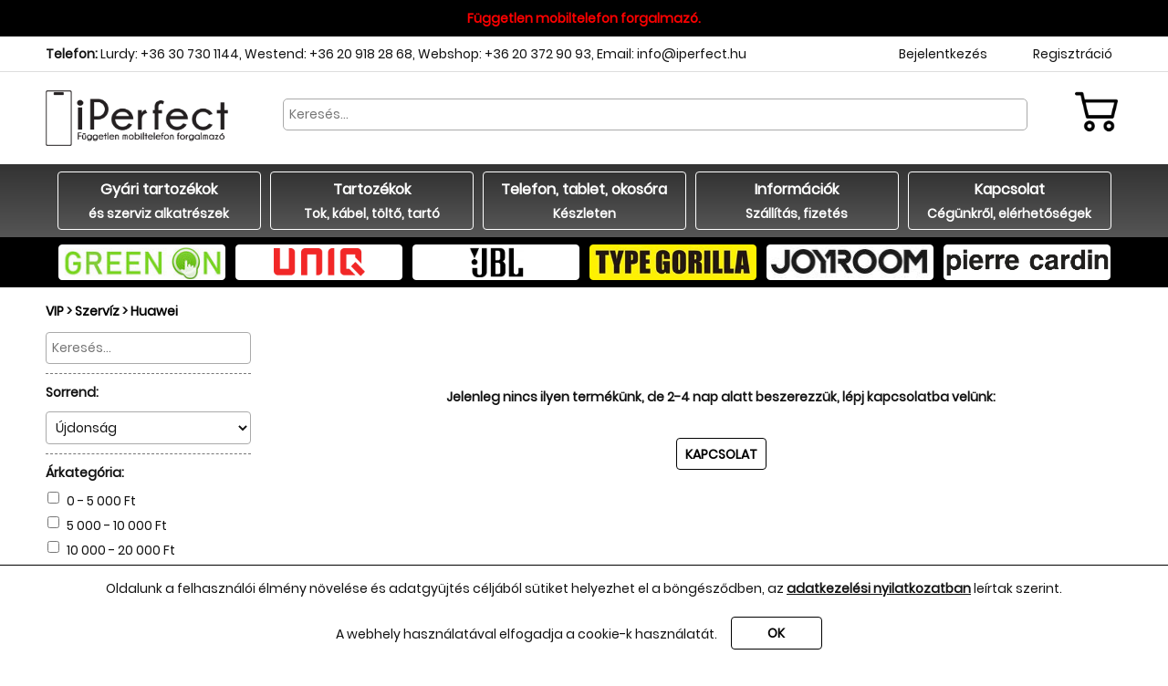

--- FILE ---
content_type: text/html; charset=utf-8
request_url: https://iperfect.hu/tartozekok/78
body_size: 19519
content:
<!DOCTYPE html><html lang="hu"><head><meta name="google-site-verification" content="B2wQBCPESzYS_VBTepVgNtU0ArIMADJCp7ZnFstoZWo" /><meta name="facebook-domain-verification" content="a2r8z7psp5uuxdusjghabls9ig6cbd" /><meta charset="utf-8"><base href="https://iperfect.hu/"><link rel="apple-touch-icon" href="img/favico.png"><link rel="icon" href="img/favico.png"><link rel="shortcut icon" href="img/favico.png"><meta name="viewport" content="width=device-width, initial-scale=1.0, minimum-scale=1.0, maximum-scale=1.0, user-scalable=no"><meta name="apple-mobile-web-app-status-bar-style" content="#000000"><meta name="msapplication-navbutton-color" content="#000000"><meta name="theme-color" content="#000000"><title>VIP &gt; Szervíz &gt; Huawei | IPERFECT.HU</title><meta property="og:type" content="website" /><meta property="og:title" content="VIP &gt; Szervíz &gt; Huawei | IPERFECT.HU" /><meta property="og:description" content="Huawei" /><meta property="og:image" content="img/fb.png" /><meta property="og:url" content="http://iperfect.hu/tartozekok/78"><style>.mdl_404{min-height:320px}.mdl_404 .head{font-weight:bold;font-size:24px;padding:50px 0}*{box-sizing:border-box;vertical-align:top;margin:0;padding:0}html,body{background-color:#fff!important;font-family:tahoma;font-weight:normal;font-size:14px;color:#000}.main_main{background-color:#fff}hr{border:none;border-top:1px solid #333}table{border-spacing:0;border-collapse:collapse}.endless{z-index:1!important}/* MAIN STRUCT */.endless{width:100%;}.inner{margin:0 auto;}.inner_cnt{text-align:center;}.fleximg{max-width:100%;}/* DESKTOP */@media (min-width:1200px){.show-mob{display:none!important;}.hide-dex{display:none!important;}.inner{width:1181px;}}/* MOBILE */@media (max-width:1199px){.show-dex{display:none!important;}.hide-mob{display:none!important;}.inner{width:100%;}.inner{min-width:320px;}/* MIN WIDTH FIX */}a:hover{border-bottom:1px solid #000}.mdl_adatkezelesi_nyilatkozat{min-height:320px}.mdl_adatkezelesi_nyilatkozat .head{font-weight:bold;font-size:24px;padding:50px 0}.mdl_arlista .head{font-weight:bold;font-size:24px;padding:50px 0}.mdl_arlista .lnk{text-decoration:underline}table.pricelst th:nth-child(2),table.pricelst td:nth-child(2){text-align:right;min-width:100px}table.pricelst th:nth-child(3),table.pricelst td:nth-child(3){text-align:right;min-width:120px}.mdl_arlista_hdr .inner_cnt{padding:20px;text-align:center!important}.mdl_arlista_hdr .inner_cnt .btn{display:inline-block;width:200px!important}.mdl_arlista_hdr .inner_cnt .btn:first-child{margin-right:20px}.login_ftr{text-align:center;margin:64px 0}@media (max-width:1199px){.arlista_hdr{padding-left:20px}.inner_cnt{width:100%!important}}.mdl_aszf{min-height:320px}.mdl_aszf .head{font-weight:bold;font-size:24px;padding:50px 0}.brand_logo{height:30px!important}.mdl_bskt .head{font-weight:bold;font-size:24px;padding:20px 0}.bskt_lst{padding-bottom:50px;text-align:left;width:960px;margin:0 auto}.bskt_prod{vertical-align:top;padding:12px;border:1px solid #ddd;margin-bottom:20px;border-radius:5px}.bskt_prod_img{height:70px;width:120px;display:inline-block;margin-right:30px;text-align:center;line-height:70px}.bskt_prod_img img{max-height:100%;max-width:100%;vertical-align:middle}.bskt_prod_nm{display:inline-block;height:72px;width:300px;line-height:72px;margin-right:30px#}.divr_1{display:inline-block;width:20px}.bskt_prod_price{display:inline-block;width:230px;text-align:right;padding-right:15px;padding-top:26px}.bskt_prod_price_final{font-weight:bold;display:inline-block;width:90px}.bskt_prod_nm .i_cnt{line-height:20px;vertical-align:middle;display:inline-block}.bskt_prod_plus{display:inline-block;width:30px!important;margin-top:20px!important}.bskt_prod_count{display:inline-block;width:50px;text-align:center;margin-top:27px;font-weight:bold}.bskt_prod_minus{display:inline-block;width:30px!important;margin-top:20px!important}.bskt_prod_del{display:inline-block;width:80px!important;margin-top:20px!important;margin-left:20px!important}.bskt_prod_plus_dummy,.bskt_prod_minus_dummy{display:inline-block;width:30px}.bskt_sum,.bskt_sum b{text-align:center;font-size:24px}a.i_cnt:hover{text-decoration:none!important;border-bottom:none!important}.ribbon_logo_3 .bskt_counter{transition:top 0.3s ease-in-out}.ribbon_logo_3:hover .bskt_counter{top:0px}.ribbon_logo_3{position:relative}.bskt_counter{display:none;position:absolute;top:6px;right:1px;background-color:#000;color:#fff;font-weight:bold;font-size:16px;padding:4px 6px;border:3px solid #000;text-shadow:1px 1px #000;border-radius:128px;text-align:center;min-width:39px}.btn{color:#fff;width:100px;margin:0 auto;text-transform:uppercase;font-size:14px;border:none;border-radius:4px;font-weight:bold;padding:7px 9px 6px;cursor:pointer;transition:background-color 0.2s ease-in-out, color 0.2s ease-in-out;margin-bottom:12px;border:1px solid #000}.btn:hover{transition:background-color 0.2s ease-in-out, color 0.2s ease-in-out;background-color:#000}.btn_big{font-size:24px!important;padding:12px 18px}.mdl_kereses_splash{padding-top:32px}.btn.btn_big.btn_search_splash{width:240px!important;margin-bottom:32px}.menu_mob-inner{border:2px solid #000}.menu_mob *{margin:0;padding:0;font-size:18px;color:#000}.menu_mob ul{list-style-type:none}.menu_mob a,.menu_mob .notdeadend{cursor:pointer;display:block;border:none;border-bottom:1px solid #000;padding:0;text-decoration:none;line-height:36px}.menu_mob .rollup{display:none}.menu_mob li.lst-24 > .rollup{display:block!important}.menu_mob li.lvl-1 > .notdeadend{font-weight:bold;padding-left:10px}.menu_mob li.info > .notdeadend{font-weight:normal}.mainmenu li a .cat_ttl{padding-left:10px}.menu_mob .cat.info > .rollup{display:none}.mdl_tartozekok .head{font-weight:bold;font-size:24px;padding:20px 0 10px}.mdl_tartozekok .btn-cat{margin:20px;width:320px!important;height:100px!important;display:inline-block;text-align:left;padding:0;border:1px solid rgb(254, 106, 0);border-radius:6px;overflow:hidden;padding:0!important}.mdl_tartozekok .btn-cat .img{margin-right:10px;background-color:#fff;width:100px;height:100px;display:inline-block;line-height:100px;text-align:center}.mdl_tartozekok .btn-cat .img img{max-width:80%;max-height:80%;vertical-align:middle}.mdl_tartozekok .btn-cat .txt{display:inline-block;text-align:center;font-size:16px;line-height:100px;width:calc(100% - 110px)}.mdl_tartozekok{padding-top:10px;padding-bottom:24px}.btn-cat-akcios{background-color:#000!important;border-color:#000!important}.color{color:#000}.bgcolor{background-color:#fff;color:#000}.bgcolor:hover{background-color:#000;color:#fff}.bgcolor2{background-color:#333}.cookiepopup{position:fixed;bottom:0;width:100%;border-top:1px solid #000;text-align:center;background-color:#fff;line-height:50px}.cookiepopup .btn{margin:6px 12px}@media (max-width:1199px){.cookiepopup{line-height:24px;padding:12px 20px}.cookiepopup .btn{display:block;margin:12px auto}}.cookiepopup a{text-decoration:underline;font-weight:bold}*{-webkit-tap-highlight-color:rgba(0,0,0,0)}body{-webkit-touch-callout:none;-webkit-text-size-adjust:none;/*-webkit-user-select:none;*/}@media (min-width:1200px){}.mdl_fizetesrol{min-height:320px}.mdl_fizetesrol .head{font-weight:bold;font-size:24px;padding:50px 0}/* devanagari */@font-face{font-family:'Poppins';font-style:normal;font-weight:400;font-display:swap;src:local('Poppins Regular'), local('Poppins-Regular'), url(https://fonts.gstatic.com/s/poppins/v9/pxiEyp8kv8JHgFVrJJbecmNE.woff2) format('woff2');unicode-range:U+0900-097F, U+1CD0-1CF6, U+1CF8-1CF9, U+200C-200D, U+20A8, U+20B9, U+25CC, U+A830-A839, U+A8E0-A8FB}/* latin-ext */@font-face{font-family:'Poppins';font-style:normal;font-weight:400;font-display:swap;src:local('Poppins Regular'), local('Poppins-Regular'), url(https://fonts.gstatic.com/s/poppins/v9/pxiEyp8kv8JHgFVrJJnecmNE.woff2) format('woff2');unicode-range:U+0100-024F, U+0259, U+1E00-1EFF, U+2020, U+20A0-20AB, U+20AD-20CF, U+2113, U+2C60-2C7F, U+A720-A7FF}/* latin */@font-face{font-family:'Poppins';font-style:normal;font-weight:400;font-display:swap;src:local('Poppins Regular'), local('Poppins-Regular'), url(https://fonts.gstatic.com/s/poppins/v9/pxiEyp8kv8JHgFVrJJfecg.woff2) format('woff2');unicode-range:U+0000-00FF, U+0131, U+0152-0153, U+02BB-02BC, U+02C6, U+02DA, U+02DC, U+2000-206F, U+2074, U+20AC, U+2122, U+2191, U+2193, U+2212, U+2215, U+FEFF, U+FFFD}*{font-family:'Poppins', sans-serif!important}input[type="checkbox"]{margin:0 10px 10px 0}label{display:inline-block;cursor:pointer}input,textarea,select{font-size:14px;border:1px solid #aaa;border-radius:4px;padding:6px;background-color:#fff;transition:border-color 0.3s ease-in-out}input:focus,textarea:focus,select:focus{border-color:#000}input:hover{border-color:#333}.navbar{z-index:7!important;position:fixed;height:60px;border-bottom:3px solid #000}.navbar .inner_cnt{padding:0}.navbar .button{display:inline-block;vertical-align:top;height:62px;width:72px}.navbar .button.left{float:left}.navbar .button.right{float:right}.navbar .button.hambi{background-image:url("img/hambi-000.png");background-size:60px;background-position:6px 0;background-repeat:no-repeat}.navbar .button.hambi.pushd{background-color:#666;background-image:url("img/hambi-fff.png")}.navbar .button /* dummy */{background-image:url("img/hambi-000.png");background-size:60px;background-position:6px 0;background-repeat:no-repeat}.navbar{height:40px}.navbar .button{height:42px;width:48px}.navbar .button.hambi{background-size:40px;background-position:3px 0}.navbar .button /* dummy */{background-size:40px;background-position:3px 0}.navbar .inner_cnt .brand a{font-size:15px}/* alt navbar s override _ - 2nd strike */.navbar .inner_cnt{text-align:left}.brand a{padding-left:10px;font-size:18px!important}.navbar_logo{z-index:1000!important;position:fixed;top:7px;width:130px;left:50%;margin-left:-65px;font-size:20px}.navbar_logo .inner{width:130px;min-width:130px}.navbar_logo .inner_cnt{padding:0!important}.navbar{background-color:#fff;border-width:2px;z-index:7!important;position:fixed;top:0px;left:0;color:#fff}.navbar_2{background-color:#000;z-index:6!important;position:fixed;top:0;left:0;color:#fff}.navbar_2 .inner_cnt{padding:4px 0 15px;font-size:19px;font-weight:bold}.navbar_2 a{text-decoration:none;color:#fff}.mdl_informaciok .head{font-weight:bold;margin-bottom:20px;padding-top:20px;font-size:24px}.mdl_informaciok .btn{width:440px!important;background-color:#fff;border:1px solid rgb(254, 106, 0)!important;padding:16px;margin-bottom:20px}.mdl_informaciok .btn *{color:rgb(254, 106, 0)!important}.mdl_informaciok .btn .small{font-weight:normal}.mdl_informaciok .btn:hover{background-color:#000;border:1px solid #fff!important}.mdl_informaciok .btn:hover *{color:#fff!important}.mdl_kapcsolat{padding:50px 0}.mdl_kapcsolat .head{font-weight:bold;margin-bottom:20px;font-size:24px}.mdl_kapcsolat input,.mdl_kapcsolat textarea{margin-bottom:20px;min-width:240px;width:40%;}.mdl_kapcsolat textarea{height:200px;padding:6px}.mdl_kereso .head{font-weight:bold;margin-bottom:20px;font-size:24px}.mdl_kereso{padding-bottom:32px}.mdl_kereso .btn{display:block;width:200px!important}.lister{min-height:440px}.mdl_login .head{font-size:24px}.errormsg{margin-bottom:25px}.mdl_login .login_frm{margin-top:25px}.menu-admin{position:fixed;left:0;top:0;width:100%;height:46px;border-bottom:1px solid #000}.menu-admin,.menu-admin *{background-color:#fff;color:#000;text-decoration:none}.menu-admin .logo{font-weight:bold}/*.menu-admin a:hover{border-bottom:2px solid #000}*/.menu-admin .logo,.menu-admin-sub{display:inline-block}.menu-admin .logo{margin:8px 0 0 7px}.menu-admin-sub{background-color:#fff!important;float:right;text-align:right}.menu-admin-sub a{margin-left:32px}.menubtn{padding:10px 14px 9px;display:inline-block;border:none!important;transition:background-color 0.25s ease-in-out, color 0.25s ease-in-out;border-bottom:1px solid #000!important}.menubtn:hover{background-color:#000!important;color:#fff;transition:background-color 0.25s ease-in-out, color 0.25s ease-in-out}.menu_mob{z-index:8!important;position:fixed;left:0;top:42px;height:auto;max-height:0;overflow:auto;background-color:#fff;transition:max-height 0.3s ease-in-out}.menu_mob .inner_cnt{padding:0;text-align:left}.menu_mob.opn{max-height:370px;border-bottom:1px solid #000;transition:max-height 0.3s ease-in-out}.mob-cat-tartozekok-sub,.mob-cat-tartozekok-sub-vip{display:none}@media (max-width:1199px){body{padding-top:44px!important}.navbar{height:46px!important}.navbar .button{height:44px!important;background-position:4px 3px!important}.menu_mob{top:45px!important}.ribbon_logo{display:none!important}.ribbon_contact .grp_right{display:none!important}.ribbon_contact .grp_left{width:90%!important}.ribbon_contact{display:none!important}.head{padding:20px!important}.mdl_login{height:auto!important;padding-bottom:32px!important}.ribbon_ftr .inner_cnt .grp_left,.ribbon_ftr .inner_cnt .grp_right{display:block!important}.ribbon_ftr .inner_cnt .grp_right{margin-top:20px!important}.ribbon_ftr .inner_cnt{width:100%!important}.prod{display:inline-block!important;width:190px!important}.lister{padding-top:4px!important;display:block!important;width:100%!important;text-align:center!important}.btn{padding:16px 20px!important;width:128px!important;border-radius:4px!important;font-weight:bold!important}.notif{right:14px!important}.searchr{padding:0!important}.prod .noimg{background-size:100%!important}.ribbon_menu_1,.ribbon_menu_2,.ribbon_menu_3,.ribbon_menu_4,.ribbon_menu_5{margin:3px!important}.searcher{padding-top:20px!important;width:280px!important}.txtpg .inner_cnt{padding-bottom:32px!important}.txt_cnt{margin-bottom:0!important}.mdl_kapcsolat{padding:0!important}.bskt_lst{width:90%!important}.bskt_prod_price{padding:20px 0!important;width:120px!important;text-align:center!important}.bskt_prod_price .divr_1{display:none!important}.bskt_prod_count{margin-top:20px!important}.bskt_prod_del{margin:0!important}.bskt_prod_nm{width:calc(100% - 150px)!important}.bskt_prod_nm .i_cnt{width:100%!important}.mdl_bskt .btn{margin-top:9px!important;padding:10px 12px!important;width:90px!important}.mdl_bskt .bskt_prod_plus,.mdl_bskt .bskt_prod_minus{width:35px!important}.mdl_bskt .bskt_prod_minus{margin-right:12px!important}.mdl_bskt .bskt_prod_plus_dummy{width:36px!important}.mdl_bskt .bskt_prod_minus_dummy{width:46px!important}.bskt_prod_price_final{width:auto!important}.bskt_prod_price_duo{padding:10px 0!important}.postage_box .btn{width:100%!important}.postage_box{width:calc(100% - 40px)!important}.searchr_dets{height:0;overflow:hidden}.searcher hr,.searcher_text,.searcher select{width:280px!important}.searchr_det_btn{width:280px!important;margin-top:12px}.prod{margin-right:0!important}.txt_cnt{padding:0 20px}.mdl_arlista_hdr .inner_cnt .btn:first-child{margin:10px auto!important;display:block!important}.ribbon_menus > a{width:194px!important}.searcher_text{display:none!important}}.mobnet{text-align:center}.mobnet .btn{background-color:#000;padding:6px;width:240px!important;display:block;line-height:24px;font-size:18px}.mobnet .btn b{color:#fff}.mobnet .subln{display:block;color:#fff;font-size:12px}.mobnet .priced{font-size:12px;display:block;color:#fff}.mobnet .btn{margin-bottom:20px}.modal{z-index:9000!important;position:fixed;top:0;left:0;width:100%;height:100%;text-align:center}.glass{position:absolute;top:0;left:0;width:100%;height:100%;background-color:rgba(0,0,0,0.7)}.modal_wdw{position:relative;margin-top:-1000px;border:2px solid #000;border-radius:10px;padding:24px;background-color:white;width:540px;transition:margin-top 0.5s cubic-bezier(1, 0, 1, 0)}.modal_wdw.show{margin-top:100px;transition:margin-top 0.5s cubic-bezier(0, 1, 0, 1), height 0.5s ease-in-out}.modal_ttl{margin-bottom:24px;font-size:18px;font-weight:bold}.modal_wdw_wrapper{position:absolute;top:0;left:50%;margin-left:-270px}.modal_wdw .btn,.modal_wdw .btn:hover{margin:30px 10px 0;padding:7px 18px!important;text-transform:none}.modal_wdw .modal_descr{overflow:auto;max-height:300px}.modal_close{display:none;cursor:pointer;position:absolute;top:-10px;right:-10px;border:2px solid rgb(255, 255, 255);border-radius:128px;padding:5px 8px 8px;font-weight:bold;color:#fff;line-height:10px;font-size:18px}.navbar_logo{z-index:8!important}@media (max-width:720px){.modal_wdw{width:360px}.modal_wdw_wrapper{margin-left:-180px}.modal_close{padding:3px 15px 11px;line-height:40px;font-size:52px;top:-26px;right:-26px}}@media (max-width:500px){.modal_wdw{width:280px}.modal_wdw_wrapper{margin-left:-140px}.modal_descr{max-height:400px}}.msg{background-color:#ddd;border:1px solid #000;border-radius:6px;padding:6px 10px}.noprod{width:100%;text-align:center;font-weight:bold;padding:100px}.notif{position:fixed;top:60px;right:50px;display:none;background-color:#000;color:#fff;font-weight:bold;font-size:16px;padding:4px 11px;border:3px solid #000;text-shadow:1px 1px #000;border-radius:128px;text-align:center;min-width:39px;z-index:9999}.bsktn_success_stop{background-color:#f00!important}.rel_prods{text-align:center;border-top:1px solid #ddd;padding-top:24px;margin-top:24px}.rel_prods .ttl{font-size:24px;font-weight:bold;margin-bottom:20px}.rel_prods .prod{margin:6px!important}.mdl_p{padding:32px 0}.mdl_p .prod_imgs,.mdl_p .prod_det{display:inline-block;text-align:left}.mdl_p .prod_imgs{width:40%}.mdl_p .prod_imgs img{width:80%;margin:0 auto 20px;display:block}.mdl_p .prod_imgs img.dummy{margin-top:32px}.mdl_p .prod_det{width:55%}.mdl_p .prod_det{padding-left:20px}.prod_det .nm{font-size:24px;font-weight:bold;margin-bottom:36px}.prod_det .price{font-size:24px;margin-bottom:36px;font-weight:bold}.mdl_p .descr{line-height:32px}.btn_bsktn2{font-size:24px!important;padding:20px!important;width:200px!important;text-align:center;margin:0 0 36px!important}.pagination{text-align:center}.pagination .pg_btn{padding:10px 9px!important;width:40px!important;height:40px!important;display:inline-block;border-radius:128px!important;margin:10px 4px!important;font-weight:bold;color:#000}.pagination .pg_btn:hover{color:#fff!important}.pagination .pg_btn.active{background-color:#000;color:#fff}.pg_btn_dummy,.pg_btn_dummy:hover{background-color:transparent;color:#000!important;cursor:default;border:none!important;margin:10px 0!important}.mdl_postage .head{font-weight:bold;font-size:24px;padding:20px 0}.mdl_postage{padding-bottom:20px}.postage_box{display:inline-block;width:410px;margin:20px;border:1px solid #aaa;border-radius:4px;padding:16px}.postage_box .btn{display:block;width:320px}.postage_box .descr{margin:0 auto 12px;width:280px}pre{white-space:break-spaces!important;color:#000!important;padding:20px!important;text-align:left!important}.prod a:hover{text-decoration:none!important;border-bottom:none!important}.prod img{transition:padding 0.3s ease-in-out}.prod:hover img{padding:6px}.prod_imgs img{cursor:pointer}.modal_prod_img{max-width:99%;max-height:99%;vertical-align:middle}.prodpg .descr{height:120px;overflow:hidden;position:relative}.prodpg .descr .showmore{position:absolute;width:100%}table.prod_descr{margin:auto}.frm_send_reg{width:auto!important}.mdl_repwd .head{font-weight:bold;margin-bottom:20px;font-size:24px}.mdl_repwd .inner_cnt{padding:20px;text-align:center!important}.mdl_repwd_thx .head{font-weight:bold;margin-bottom:20px;font-size:24px}.mdl_repwd_thx .inner_cnt{padding:20px;text-align:center!important}.ribbon_menu_1,.ribbon_menu_2,.ribbon_menu_3,.ribbon_menu_4,.ribbon_menu_5,.ribbon_menu_6{margin-right:10px}.ribbon_menu2{background-color:#000}.ribbon_menu2_btn{height:39px;display:inline-block;border:1px solid #fff;border-radius:4px;width:285px;background-color:#fff;margin:0 4px;background-repeat:no-repeat;background-position:center center}.ribbon_menu2_btn:hover{border:unset}.ribbon_menu2_btn_1{background-image:url("img/brand/green on.png");background-size:180px}.ribbon_menu2_btn_2{background-image:url("img/brand/uniq.png");background-size:100px}.ribbon_menu2_btn_3{background-image:url("img/brand/jbl.png");background-size:60px}.ribbon_menu2_btn_4{background-image:url("img/brand/type-gorilla.jpg");background-size:177px;background-color:#FFF100;border-color:#FFF100}.ribbon_menu2_btn_5{background-image:url("img/brand/joyroom.jpg");background-size:180px}.ribbon_menu2_btn_6{background-image:url("img/brand/pierre-cardin.jpg");background-size:180px}.menu_mob .ribbon_menu2_btn{margin:0;width:100%;border-radius:0}.ribbon_menu2_btn{width:183px}.ribbon_menu2_promo .ttlr{font-weight:bold;line-height:24px}.scrolltop{position:fixed;bottom:24px;right:24px;display:none;background-color:#fff;border:1px solid #000;background-image:url("img/scrolltop.png");background-repeat:no-repeat;background-size:24px;background-position:12px 15px;width:51px;height:51px;border-radius:200px;cursor:pointer;z-index:7000}.search_splash{font-size:20px}.ribbon_logo_2{position:relative}.search_float{z-index:9999;display:none;width:100%;max-width:520px;position:absolute;border:1px solid #000;border-radius:12px;background-color:#fff;margin-top:20px;overflow:hidden;box-shadow:0px 0px 10px rgba(0,0,0,0.5)}.search_float a{display:block;width:100%}.search_float a:hover{text-decoration:none!important;border-bottom:none!important}.search_float a .img{width:20%;display:inline-block;text-align:center;margin:10px 0}.search_float a .img img{max-width:100%;max-height:100%;vertical-align:middle}.search_float a .nm{display:inline-block;width:50%;font-size:16px}.search_float a .img,.search_float a .nm,.search_float a .price{height:52px}.search_float a .nm,.search_float a .price{margin-top:13px}.search_float a .price{display:inline-block;width:25%;font-weight:bold;text-align:right;margin-top:20px}.ribbon_logo_2 input{max-width:100%}.search_float_placeholder{font-weight:bold;padding:12px}@media (max-width:1199px){.ribbon_logo_1,.ribbon_logo_3{display:none!important}.ribbon_logo_2,.ribbon_logo_2 input{width:100%}}.searcher_text,.searchr_order{width:225px}.sql_debug,.debug_output{padding:4px;height:160px;overflow:auto;font-size:10px;color:#000!important;border:1px solid #000;border-radius:4px;margin-bottom:20px;white-space:pre;text-align:left!important;font-weight:bold;-webkit-user-select:all}.sidesubs{padding-top:13px}.sidesubs .ttl{font-size:20px;margin-bottom:10px}.sidesubs input{margin-bottom:14px}.sidesubs label{width:76%;margin-bottom:14px}.sidesubs .subscribe_btn{width:260px}.sidesubs label a{font-weight:bold}@media (max-width:1199px){.sidesubs{display:none}}.sidesubs{background-color:#000;color:#fff;border-radius:6px;padding:6px 10px;width:280px;margin-top:12px}.sidesubs *{color:#fff}.sidesubs .btn{background-color:#fff!important;color:#000!important;border:none}.sidesubs .btn:hover{background-color:#000!important;color:#fff!important;border:none}.sidesubs a{border-bottom:1px solid #fff!important}.sidesubs input{color:#000}.subscribe_frm{margin-top:32px;border:1px solid #ccc;padding:20px;border-radius:6px;text-align:left}.subscribe_frm .ttl{font-weight:bold;margin-bottom:12px}.subscribe_frm .subscribe_email,.subscribe_frm .subscribe_name,.subscribe_frm .subbox3,.subscribe_frm .subscribe_chk,.subscribe_frm label{display:inline-block!important}.subscribe_frm .subbox3{width:56%}.subscribe_frm .subscribe_chk{width:6%;margin-top:8px!important}.subscribe_frm label{width:92%;font-size:10px;line-height:12px}.subscribe_frm .subscribe_email,.subscribe_frm .subscribe_name{margin-right:12px;width:20%!important}.subscribe_frm .subscribe_btn{display:block;width:120px;margin-top:13px}@media (max-width:1199px){.subscribe_frm{width:90%;margin:auto}.subscribe_frm .subscribe_email,.subscribe_frm .subscribe_name,.subscribe_frm .subbox3{width:100%!important;margin-bottom:20px}.subscribe_frm .subscribe_chk{width:6%}.subscribe_frm label{width:88%}}.summary{text-align:center;font-size:16px}.summary .btn{padding:20px;font-size:20px;display:block;background-color:#000;width:240px!important;margin-top:32px}.summary .biggy{font-weight:bold;text-decoration:underline}.ribbon_menu{position:relative}.submenu{display:none;position:absolute;background-color:#fff;color:#000;border:1px solid #000;text-align:left;border-radius:4px;left:0;top:61px;z-index:9999}.ribbon_menu:hover > .submenu{display:block}.catentry{color:#000!important;display:block;border:none!important}.catentry:hover{text-decoration:none;background-color:#000;color:#fff!important}.catlvl-1 .catentry{padding:6px 14px}.catlvl-1,.catlvl-2s{display:inline-block}.catlvl-2{display:none}.cat-hdr{font-weight:bold!important;font-size:24px;color:#000!important;padding-bottom:40px}.catlvl-2{padding:30px 60px}.catlvl-2 .catentry{font-weight:normal!important;padding-bottom:12px}.catlvl-2 .catentry:hover{text-decoration:underline!important;background-color:transparent!important;color:#000!important}.padn-1{padding-left:30px!important}.padn-2{padding-left:60px!important}.padn-3{padding-left:90px!important}.padn-4{padding-left:120px!important}.padn-5{padding-left:150px!important}.padn-6{padding-left:180px!important}.catentry-grp.lvl-1{margin-left:20px}.cat-67 .catentry-grp.lvl-1,.cat-131 .catentry-grp.lvl-1{margin-right:90px;margin-bottom:36px}.cat-67 .catentry-grp.lvl-1:nth-child(3n),.cat-131 .catentry-grp.lvl-1:nth-child(2n){margin-right:0}.cat-67 .catentry-grp.lvl-1,.cat-131 .catentry-grp.lvl-1{display:inline-block}.catlvl-2.cat-67,.catlvl-2.cat-131{max-width:660px}.catlvl-1 .catentry{padding:12px 16px;width:221px;font-size:14px}.mdl_szallitasrol{min-height:320px}.mdl_szallitasrol .head{font-weight:bold;font-size:24px;padding:50px 0}table{border:1px solid #000;border-radius:4px}th,td{text-align:left;border:none;border-right:1px solid #000;border-bottom:1px solid #000;padding:6px 9px}td:last-child{border-right:none}tr:last-child td{border-bottom:none}th{background-color:#000;color:#fff}tr:nth-child(even) td{background-color:#eee}/*tr:hover td{background-color:#333;color:#fff}*/td .btn{margin:0;padding:2px 4px;font-size:14px}.searchr_tartozek{padding:0!important}.ttl_tartozek{font-size:14px!important;font-weight:bold;margin:6px 0 12px}.hide{visibility:hidden;opacity:0}.show{visibility:visible;opacity:1}@media (min-width:1200px){.hide{transition:visibility 1s, opacity 0.25s linear, right 0.2s ease-in-out}.show{transition:visibility 1s, opacity 0.25s linear, right 0.2s ease-in-out}}.delete{display:none}.block{display:block}.block-inln{display:inline-block;vertical-align:top}.inln{display:inline}.scrolllock{overflow:hidden}.float_left{float:left;}.float_right{float:right;}.bold{font-weight:bold;}.italic{font-style:italic;}.underline{text-decoration:underline;}.normal{font-weight:normal;font-style:normal;text-decoration:none}.txtsizefix{display:inline-block;text-overflow:ellipsis;overflow:hidden;white-space:nowrap}.font10{font-size:10px;}.font14{font-size:14px;}.transp6{opacity:0.6;}.strikeout{text-decoration:line-through;}.grey{color:rgb(128, 128, 128)}.btn{-webkit-touch-callout:none;-webkit-user-select:none;-khtml-user-select:none;-moz-user-select:none;-ms-user-select:none;user-select:none}.btn_2nd{margin-left:20px}.red{color:#f00!important}label{cursor:pointer}.margin-top-10{margin-top:10px}.mute{opacity:0.4}.pad12{padding:12px}.txtpg .inner_cnt{width:80%;max-width:720px;padding-bottom:50px;margin:0 auto}.txtpg_left .inner_cnt{text-align:left}.txtpg .head{text-align:center}.txt_cnt{margin-bottom:50px;text-align:left!important}.txtpg{margin-top:48px;padding:20px}.txtpg ul,.txtpg ol{margin-left:20px}.txtpg h1,.txtpg .center{text-align:center!important;display:block;font-size:16px}.txtpg .size2{font-size:12px}.mdl_user .head{font-weight:bold!important;margin-bottom:20px!important;font-size:24px!important}.mdl_user{padding-bottom:52px!important}.mdl_user .btn{width:200px!important;display:block!important}.mdl_user .btn{margin-bottom:52px!important}.mob-cat-tartozekok-sub .catlvl-1,.mob-cat-tartozekok-sub .catentry,.mob-cat-tartozekok-sub-vip .catlvl-1,.mob-cat-tartozekok-sub-vip .catentry{width:100%!important}.mob-cat-tartozekok-sub .padn-1,.mob-cat-tartozekok-sub-vip .padn-1{padding:6px 36px!important}.mob-cat-tartozekok-sub .padn-2,.mob-cat-tartozekok-sub-vip .padn-2{padding:6px 70px!important}.mob-cat-tartozekok-sub .padn-3,.mob-cat-tartozekok-sub-vip .padn-3{padding:6px 94px!important}.mob-cat-tartozekok-sub .padn-4,.mob-cat-tartozekok-sub-vip .padn-4{padding:6px 124px!important}.mob-cat-tartozekok-sub .padn-5,.mob-cat-tartozekok-sub-vip .padn-5{padding:6px 160px!important}.cattree_sub{display:none}.yt{width:100%;min-height:366px;margin:-52px 0}.yt_wrapper{overflow:hidden}.navbar .button.user{background-image:url("img/user.png")!important;background-size:36px!important;background-position:4px 4px!important;margin-right:12px}.navbar .button.bskt{background-image:url("img/bskt.png")!important;background-size:36px!important;background-position:4px 4px!important}.navbar .button.search{background-image:url("img/search.png")!important;background-size:36px!important;background-position:4px 4px!important;margin-left:12px}.navbar .bskt_counter{font-size:14px!important;padding:4px!important;right:7px!important;width:32px!important;min-width:32px!important}.descr{text-align:left}.prod_descr{width:100%}.prod_descr,.prod_descr tr,.prod_descr td{border-color:#ccc;font-size:12px;line-height:14px;padding:3px 5px}.showmore{display:block;width:100%!important;background-color:#fff!important;border-color:#ccc!important;color:#000!important}.showmore:hover{background-color:#000!important;color:#fff!important}@media (max-width:1199px){.descr{margin:auto}}.navbar a{border-bottom:none!important}.navbar .bskt_counter{border-bottom:3px solid #000!important}.mdl_postage .postage_box .btn_big{font-size:22px!important}.subscribe_frm .subscribe_btn{width:auto!important}label a{font-size:10px;font-weight:bold}.subscribe_frm{border:5px solid #000}.phones td{padding:8px 8px;}.menu-admin{display:none}.ribbon{padding:8px}.ribbon_renew{line-height:24px;border-bottom:1px solid #fff;background-color:#000}.ribbon_renew *{color:#fff}.ribbon_renew_1{font-weight:bold}.small,.small *{font-size:14px}.small_2,.small_2 *{font-size:13px}a{text-decoration:none}*{color:#111}.ribbon_contact .inner_cnt{text-align:left}.grp_left{display:inline-block;width:74%;text-align:left}.grp_right{display:inline-block;width:25%;text-align:right}.ribbon_contact{border-bottom:1px solid #ddd}.ribbon_contact_1,.ribbon_contact_2,.ribbon_contact_3,.ribbon_contact_4{display:inline-block}.ribbon_contact_1{margin-right:50px}.ribbon_contact_3{margin-right:50px}.ribbon_logo{padding:20px}.ribbon_logo .inner_cnt{text-align:left}.ribbon_logo_1,.ribbon_logo_2,.ribbon_logo_3{display:inline-block}.ribbon_logo_1{width:260px}.ribbon_logo_2 input{width:816px;margin-top:9px;padding:6px;border-radius:5px}.ribbon_logo_3{margin-left:49px;width:50px;text-align:right}.ribbon_menu{font-weight:bold}.ribbon_menus > .ribbon_menu{display:inline-block;width:223px;border:1px solid #fff;border-radius:4px;padding:6px;transition:background-color 0.2s ease-in-out;font-size:16px;text-decoration:none}.ribbon_menus > a:hover{background-color:#000;transition:background-color 0.2s ease-in-out;cursor:pointer}.bgblack{background-color:#000}.bgblack *{color:#fff}.ribbon_ftr{padding:20px 0;line-height:26px}.ribbon_ftr .inner_cnt{width:800px;margin:0 auto}.ribbon_ftr hr{margin:10px 0;width:160px;border:none;border-bottom:1px solid rgba(255,255,255,0.6);}.ribbon_ftr .grp_left{width:250px;margin-right:296px}.ribbon_ftr .grp_right{width:250px;text-align:left}.searchr{padding:20px}.searcher{display:inline-block;width:300px;text-align:left}.lister{display:inline-block;width:880px;text-align:left}.prod{display:inline-block;width:276px;margin:0 20px 20px 0;padding:16px}.prod:nth-child(3n){margin-right:0}input[type="checkbox"]{margin:0 8px 2px 2px}.checkbox_wrapper{margin-bottom:6px}.lbl{font-weight:bold;margin:10px 0 10px 0}.searcher hr{width:225px;border:none;border-bottom:1px dashed #777;margin-top:10px}.prod{text-align:center;border:1px solid #ccc;border-radius:6px}.prod .img{text-align:center;height:160px;line-height:160px;position:relative;display:block}.prod img{max-height:100%;max-width:100%;vertical-align:middle}.prod .noimg{background-image:url("img/brand_new.png");background-size:200px;background-position:center center;background-repeat:no-repeat}.prod .prodttl{margin:7px 0;display:block}.prod .price{margin-bottom:10px;font-weight:bold;display:block}.btn_bsktn{margin-bottom:0}.searchr{padding-bottom:52px}.break_mr{display:none}.break_mr_show{margin-bottom:0}.ribbon_menus .small{display:block;margin-top:4px}.errormsg{color:#f00}.btn:hover{text-decoration:none}.navbar_logo a:hover,.ribbon_logo_1 a:hover,.ribbon_logo_3 a:hover{text-decoration:none!important;border:none!important}.ribbon_menu{background-color:#555!important;background:linear-gradient(0deg, #555 0%, #333 100%);}.ribbon_ftr{background-color:#555!important;background:linear-gradient(0deg, #333 0%, #888 100%);border-top:1px solid #111;}.mdl_tartozekok .btn-cat,.mdl_informaciok .btn{border-color:#888!important}.btn-cat-akcios *,.btn-cat:hover *{color:#fff!important}.mdl_informaciok .btn *{color:#000!important}.menubtn:hover *{color:#fff!important}.ribbon_menu_3{display:none!important}.searcher_text{width:225px!important}.nm h1{font-size:22px!important}.blocky{display:block!important}.centery{text-align:center!important}.ribbon_menu:last-child{margin-right:0}.cathdr{text-align:left;margin-bottom:20px;font-size:22px}@media (max-width:1199px){.ribbon_ftr .grp_left,.ribbon_ftr .grp_right{padding-left:20px}.ribbon_copyright{padding:8px 0}}.ribbon_ftr *{color:#fff!important}.ribbon_menu *{color:#fff}.sidesubs input[type="text"]{width:100%}.checkbox_wrapper label{width:250px}.catentry-grp{display:none!important}.catentry-grp-132,.catentry-grp-132 *,.catentry-grp-76,.catentry-grp-76 *{display:block!important}.catentry-132,.catentry-76{display:none!important}

.ribbon_renew *
{
color: #f00;
}

.prod_det .descr{height:auto!important;}</style><script type="text/javascript" src="tl/jq.js"></script><script type="text/javascript">var baseroute="https://iperfect.hu/";var mdl="tartozekok";var subfdr="";var subfdr_relative="";var initr=function(){};var cfg={lazyld :{tolerance : 3000,},notif :{fadeout : 5000,},searchr :{tmout : 400,cch_tmout : 300,},prodttl :{tolerance : 3000,},};var init=function(){if (typeof initr==="function"){initr();}};if (typeof device_typ==="undefined"){device_typ="web";}if (device_typ==="web"){$(document).ready(function(){init();});}else if (device_typ==="cordova"){document.addEventListener("deviceready", init, false);}var ajax_=function(route, dat, callbck){$.post(route,dat).done(function(data){callbck(data);});};var ajax=function(route, dat, callbck){route=baseroute+route;ajax_(route, dat, callbck);};var post_=function(route){ajax_(route,{}, function(){});};var post=function(route){route=baseroute+route;post_(route);};var bind_bskt=function(){$(".btn_bsktn").click(function(){var prod=$(this)[0];var data={id : prod.dataset.bsktn,img : prod.dataset.img,};if (typeof prod.dataset.cat !=="undefined"){data.cat=prod.dataset.cat;}ajax("bskt_add",data,function(dat){if (dat==="2"){bskt_counter();notif("bsktn_limit");} else if (dat==="1"){bskt_counter();notif("bsktn_success");} else if (dat==="0"){bskt_counter();notif("bsktn_success_stop");}});});};var bskt_counter=function(){ajax("bskt_counter",{},function(dat){if (dat){if (parseInt(dat)> 0){$(".bskt_counter").html(dat).show();}}});};var bind_bskt_pg=function(){$(".bskt_prod_del").click(function(){if (confirm(lang.bskt_del_confirm)){ajax("bskt_del",{prod : $(this)[0].parentElement.dataset.prod,},function(dat){if (dat==="0"){window.location="";}else{bskt_pg_refresh();}});}});$(".bskt_prod_plus").click(function(){ajax("bskt_plus",{prod : $(this)[0].parentElement.dataset.prod,},function(dat){if (dat){if (dat==="1"){bskt_pg_refresh();}else{notif("bskt_prod_plus_fail");}}});});$(".bskt_prod_minus").click(function(){if ($(this)[0].dataset.count==1){if (confirm(lang.bskt_del_confirm)){bskt_prod_minus_($(this)[0].parentElement.dataset.prod);}}else{bskt_prod_minus_($(this)[0].parentElement.dataset.prod);}});};var bskt_prod_minus_=function(prod){ajax("bskt_minus",{prod : prod,},function(dat){if (dat){if (dat==="0"){window.location="";}else{bskt_pg_refresh();}}});};var bskt_pg_refresh=function(){bskt_counter();ajax("bskt_cnt",{},function(dat){$(".bskt_lst").html(dat);bind_bskt_pg();});};if (mdl==="p"||mdl==="t"||mdl==="t2"){$(document).ready(function(){bind_bskt();});}$(document).ready(function(){bskt_counter();if (mdl==="bskt"){bskt_pg_refresh();}});$(document).ready(function(){$(".cookiepopup .btn").click(function(){ajax("cookie_set",{},function(dat){$(".cookiepopup").hide();cookie_ftr_marginn();},);});cookie_ftr_marginn();});var cookie_ftr_marginn=function(){if ($(".cookiepopup").length> 0){$("body")[0].style.marginBottom=$(".cookiepopup")[0].scrollHeight+"px";}else{$("body")[0].style.marginBottom="";}};window.onresize=cookie_ftr_marginn;if (mdl==="kapcsolat"){$(document).ready(function(){$(".frm_send").click(function(){var name=$(".frm_name").val();var tel=$(".frm_tel").val();var email=$(".frm_email").val();var msg=$(".frm_msg").val();var success=1;var reply="<b>Hiba:</b><br>";if (name.length <3){success=0;reply+="A név megadása kötelező!<br>";}if (email.length <3){success=0;reply+="Az email cím megadása kötelező!<br>";}else{var email_regexp=/^(([^<>()\[\]\\.,;:\s@"]+(\.[^<>()\[\]\\.,;:\s@"]+)*)|(".+"))@((\[[0-9]{1,3}\.[0-9]{1,3}\.[0-9]{1,3}\.[0-9]{1,3}\])|(([a-zA-Z\-0-9]+\.)+[a-zA-Z]{2,}))$/;if (!email_regexp.test(String(email).toLowerCase())){success=0;reply+="Az email cím nem megfelelő.<br>";}}if (msg.length <3){success=0;reply+="Az üzenet megadása kötelező!<br>";}reply+="<br>";if (success===0){$(".reply").html("<div class=\"red\">"+reply+"</div>");alert(reply.replace(/<br>/g,"\n").replace("<b>","").replace("</b>",""));}else{ajax("msg",{name : name,tel : tel,email : email,msg : msg,},function(dat){if (dat==="1"){$(".frm_name").val("");$(".frm_tel").val("");$(".frm_email").val("");$(".frm_msg").val("");$(".reply").html("<div>Üzeneted elküldve!<br><br></div>");alert("Üzeneted elküldve!");}else{$(".reply").html("<div class=\"red\">Hiba történt, kérjük próbáld újra!<br><br></div>");alert("Hiba történt, kérjük próbáld újra!");}});}});});}var lang={bsktn_success:"Kosárba raktad!",bsktn_success_stop:"Készletről csak 1 darabunk van.",bskt_prod_plus_fail:"Jelenleg nem rendelhető több.",bskt_del_confirm:"Biztosan törlöd?",tartozek_ldn:"<div class=\"noprod\">Betöltés folyamatban...</div>",bsktn_limit:"Jelenleg nincs több készleten!",noprod:"<div class=\"noprod\">Jelenleg nincs ilyen termékünk, de 2-4 nap alatt beszerezzük, lépj kapcsolatba velünk:<br><br><br><a href=\"kapcsolat\" class=\"btn bgcolor\">Kapcsolat</a></div>",noprodt:"<div class=\"noprod\">Jelenleg nincs ilyen termékünk, lépj kapcsolatba velünk:<br><br><br><a href=\"kapcsolat\" class=\"btn bgcolor\">Kapcsolat</a></div>",prods_vip:"Gyári tartozékok",prods_descr_vip:"és szerviz alkatrészek",prods:"Tartozékok",prods_descr:"Tok, kábel, töltő, tartó",phone_mdl_ttl:"Telefon, tablet, okosóra",phone_descr:"Készleten",nfo:"Információk",nfo_descr:"Szállítás, fizetés",contact:"Kapcsolat",contact_descr:"Cégünkről, elérhetőségek",svc:"Díjcsomagjaink",svc_descr:"havídíjas, hűség nélkül",thomax_param_1:"Kapacitás",thomax_param_2:"Csatlakozó",thomax_param_3:"Márka",thomax_param_4:"Szín",thomax_param_5:"Anyag",thomax_param_6:"Méret",thomax_param_7:"Típus",thomax_param_8:"Alkatrész",thomax_param_9:"Egyéb",thomax_param_10:"Model",thomax_param_11:"Jellemző",bsktn_error:"Hiba történt, próbáld újra!"};if (mdl==="tartozekok"){var lazyld=function(){$(".notldd").each(function(a,b){if (b.getBoundingClientRect().top <cfg.lazyld.tolerance&&b.getBoundingClientRect().top> (-1 * cfg.lazyld.tolerance)){if (b.dataset.src !==""){b.src=b.dataset.src;b.removeAttribute("data-src");b.classList.remove("notldd");b.classList.remove("noimg");if (b.classList.length===0){b.removeAttribute("class");}}}});};window.addEventListener("scroll",lazyld);}if (mdl==="telefonok"){var lazyld=function(){$(".notldd").each(function(a,b){if (b.getBoundingClientRect().top <cfg.lazyld.tolerance&&b.getBoundingClientRect().top> (-1 * cfg.lazyld.tolerance)){b.src=subfdr_relative+"cnt/pht/"+b.dataset.src;b.classList.remove("notldd");b.classList.remove("noimg");if (b.classList.length===0){b.removeAttribute("class");}b.removeAttribute("data-src");}});};window.addEventListener("scroll",lazyld);}$(document).ready(function(){$(".hambi").click(function(){if ($(this).hasClass("pushd")){ui.menu.close();}else{ui.menu.opn();}});$(".menubtn").click(function(){/* ui.menu.close();*/});});$(document).ready(function(){$(".mob-cat-tartozekok").click(function(){$(".mob-cat-tartozekok-sub").show();$(".mob-cat-tartozekok-sub-vip").hide();});$(".mob-cat-tartozekok-vip").click(function(){$(".mob-cat-tartozekok-sub").hide();$(".mob-cat-tartozekok-sub-vip").show();});});$(document).ready(function(){$(".modal_close").click(function(){modal_dismiss();});var modal_tmr=setInterval(function(){$(".glass").css("height", window.innerHeight);},100);$(".modalcnt").click(function(){var cnt=$(this).data("cnt");ajax("modalcnt/"+cnt,{},modalcnt);return false;});});function modal(ttl,descr,btns,dismiss){$("html").css("overflow","hidden");$(".glass").unbind("click");if (ttl===""){ttl=lang.modal_ttl_def;}if (descr===""){descr=lang.modal_err_def;}if (btns===""){btns=[ [lang.modal_ok_def,modal_dismiss] ];}if (dismiss===1){$(".glass").click(function(){modal_dismiss();});}$(".modal_ttl").html(ttl);$(".modal_descr").html(descr);var btns_html="";for (var i=0;i <btns.length;i++){$(".modal_btn_"+i).unbind("click");if (typeof btns[i][1]==="function"){btns_html+="<a class=\"btn btn_old modal_btn modal_btn_"+i+"\">"+btns[i][0]+"</a>";}else{btns_html+="<a class=\"btn btn_old modal_btn modal_btn_"+i+"\" target=\"_blank\" href=\""+btns[i][1]+"\">"+btns[i][0]+"</a>";}}$(".modal_btns").html(btns_html);for (var i=0;i <btns.length;i++){$(".modal_btn_"+i).unbind("click");if (typeof btns[i][1]==="function"){$(".modal_btn_"+i).click(btns[i][1]);}}	$(".navbar .button").fadeOut();$(".modal").removeClass("hide").addClass("show");setTimeout(function(){$(".modal_wdw").addClass("show");},400);};function modal_dismiss(){$(".modal_close").fadeOut();$(".modal_wdw").removeClass("show");setTimeout(function(){$(".modal").removeClass("show").addClass("hide");$(".navbar .button").fadeIn();$(".modal_ttl").html("");$(".modal_descr").html("");$(".modal_btns").html("");$(".glass").unbind("click");},400);setTimeout(function(){$(".modal_wdw_wrapper").css("margin-left","-270px");$(".modal_wdw").css("width","540px");$(".modal_wdw .modal_descr").css("max-height","300px");$(".modal_wdw .modal_descr").css("height","auto");$(".modal_wdw .modal_descr").css("line-height","unset");$(".modal_ttl").show();},600);$("html").css("overflow","auto");};function modal_err(){modal("","","",1);};function modalcnt(dat){dat=dat.split("|}&@|");modal(dat[0],dat[1],"",1);}var notif=function(mode){if (mode==="bsktn_limit"){$(".notif").stop().addClass("bsktn_success_stop").html(lang.bsktn_limit).fadeIn();setTimeout(function(){$(".notif").fadeOut();},cfg.notif.fadeout);} else if (mode==="bsktn_success"){$(".notif").stop().removeClass("bsktn_success_stop").html(lang.bsktn_success).fadeIn();setTimeout(function(){$(".notif").fadeOut();},cfg.notif.fadeout);} else if (mode==="bskt_prod_plus_fail"){$(".notif").stop().removeClass("bsktn_success_stop").html(lang.bskt_prod_plus_fail).fadeIn();setTimeout(function(){$(".notif").fadeOut();},cfg.notif.fadeout);} else if (mode==="bsktn_success_stop"){$(".notif").stop().addClass("bsktn_success_stop").html(lang.bsktn_success_stop).fadeIn();setTimeout(function(){$(".notif").stop().fadeOut();setTimeout(function(){$(".notif").removeClass("bsktn_success_stop");},3000);},cfg.notif.fadeout);} else if (mode==="bsktn_error"){$(".notif").stop().removeClass("bsktn_error").html(lang.bsktn_error).fadeIn();setTimeout(function(){$(".notif").fadeOut();},cfg.notif.fadeout);}else{}};$(document).ready(function(){$(".prod_imgs img").click(function(){var ttl=$(".prod_det .nm").text().trim();var cnt="<img src=\""+$(this).attr("src")+"\" class=\"modal_prod_img\" />";modal(ttl,cnt,[],1);$(".modal_ttl").hide();$(".modal_prod_img").click(function(){modal_dismiss();});$(".modal_close").addClass("bgcolor").fadeIn();$(".modal_wdw_wrapper").css("margin-left",-(window.innerWidth-120)/2+"px");$(".modal_wdw").css("width",(window.innerWidth-120)+"px");$(".modal_wdw .modal_descr").css("max-height",(window.innerHeight-200)+"px");$(".modal_wdw .modal_descr").css("height",(window.innerHeight-200)+"px");$(".modal_wdw .modal_descr").css("line-height",(window.innerHeight-200)+"px");});});if ((mdl==="t")){$(document).ready(function(){$(".showmore").click(function(){$(".descr").css("height","auto");$(".showmore").hide();});});}if ((mdl==="telefonok")||(mdl==="tartozekok")||(mdl==="p")||(mdl==="t")){var prodttl_heightfix=function(){var prodttls=$(".prodttl");if (prodttls.length> 0){var first_row_offset_top=prodttls[0].offsetTop;var first_row_lmnt_count=0;for (var i=0;i <prodttls.length;i++){if (prodttls[i].offsetTop> first_row_offset_top){first_row_lmnt_count=i;break;}}if (first_row_lmnt_count===0){first_row_lmnt_count=prodttls.length;}for (var i=0;i <prodttls.length;i++){if (prodttls[i].getBoundingClientRect().top <cfg.prodttl.tolerance&&prodttls[i].getBoundingClientRect().top> (-1 * cfg.prodttl.tolerance)){var prod_ttl_height_max=0;for (var ii=0;ii <first_row_lmnt_count;ii++){if (typeof prodttls[i+ii] !=="undefined"){prodttls[i+ii].style.height="auto";if (prod_ttl_height_max <prodttls[i+ii].offsetHeight){prod_ttl_height_max=prodttls[i+ii].offsetHeight;}}}for (var ii=0;ii <first_row_lmnt_count;ii++){if (typeof prodttls[i+ii] !=="undefined"){prodttls[i+ii].style.height=prod_ttl_height_max+"px";}}i+=first_row_lmnt_count-1;}}}};setInterval(prodttl_heightfix, 1000);/*window.addEventListener("scroll",prodttl_heightfix);$(document).ready(function(){document.querySelector("body").onresize=prodttl_heightfix;});*/}if (mdl==="reg"){$(document).ready(function(){$(".frm_send_reg").click(function(){var name=$(".frm_name").val();var tel=$(".frm_tel").val();var email=$(".frm_email").val();var msg=$(".frm_msg").val();var success=1;var reply="<b>Hiba:</b><br>";if (name.length <3){success=0;reply+="A név megadása kötelező!<br>";}if (email.length <3){success=0;reply+="Az email cím megadása kötelező!<br>";}else{var email_regexp=/^(([^<>()\[\]\\.,;:\s@"]+(\.[^<>()\[\]\\.,;:\s@"]+)*)|(".+"))@((\[[0-9]{1,3}\.[0-9]{1,3}\.[0-9]{1,3}\.[0-9]{1,3}\])|(([a-zA-Z\-0-9]+\.)+[a-zA-Z]{2,}))$/;if (!email_regexp.test(String(email).toLowerCase())){success=0;reply+="Az email cím nem megfelelő.<br>";}}if (msg.length <3){success=0;reply+="Az adatok megadása kötelező!<br>";}reply+="<br>";if (success===0){$(".reply").html("<div class=\"red\">"+reply+"</div>");alert(reply.replace(/<br>/g,"\n").replace("<b>","").replace("</b>",""));}else{ajax("reg_post",{name : name,tel : tel,email : email,msg : msg,},function(dat){if (dat==="1"){$(".frm_name").val("");$(".frm_tel").val("");$(".frm_email").val("");$(".frm_msg").val("");$(".reply").html("<div>Regisztráció kérésed elküldve!<br><br></div>");alert("Regisztráció kérésed elküldve!");}else{$(".reply").html("<div class=\"red\">Hiba történt, kérjük próbáld újra!<br><br></div>");alert("Hiba történt, kérjük próbáld újra!");}});}});});}var scrolltop_tmr;$("document").ready(function(){scrolltop_tmr=setInterval(function(){if (window.scrollY> 300){$(".scrolltop").fadeIn();}else{$(".scrolltop").fadeOut();}},500);$(".scrolltop").click(function(){window.scrollTo(0,0);});});var search_big_idle_tmr=null;var search_float;$(document).ready(function(){var result_count=0;var result_count_total=0;var result_count_max=5;var search_recent="";search_float=function(){$(".search_float .t").html("");$(".search_float .p").html("");$(".search_float .ftr").html("");$(".search_float_placeholder").show();$(".search_float").stop().fadeIn();if ($(".search_big")[0].value){var dat={kywrd: $(".search_big")[0].value,order: "4",page: 1,param: "{\"brands\":[],\"states\":[],\"price_cats\":[],\"colors\":[],\"mems\":[],\"cat_id\":null}",pagination: "searchr_float",searchr_stamp: (new Date()).getTime(),};ajax("telefonok_bck_float",dat,function(dat){dat=JSON.parse(dat);result_count=0;if (typeof dat.prod==="undefined"){dat.prod=[];}else{var out="";for (var i=0;i<Math.min(result_count_max,dat.prod.length);i++){dat.prod[i].type=parseInt(dat.prod[i].i.replace("#","").replace("MOB",""));if (dat.prod[i].i.indexOf("#")===0){dat.prod[i].i=dat.prod[i].i.substr(1);dat.prod[i].i=subfdr_relative+"cnt/pht/"+dat.prod[i].i+".jpg";}else{dat.prod[i].i=subfdr_relative+"img/favico.png";}out+="<a href=\"t2/"+dat.prod[i].type+"\"><div class=\"img\"><img src=\""+dat.prod[i].i+"\" /></div><div class=\"nm\">"+dat.prod[i].n+"</div><div class=\"price\">"+dat.prod[i].p+" Ft-tól</div></a>";}$(".search_float .p").html(out);if (dat.total_count> result_count_max){$(".search_float .ftr").html("<div class=\"pad12\" style=\"text-align:right;font-weight:bold;\"><a href=\""+subfdr_relative+"search/?search="+encodeURIComponent($(".search_big")[0].value)+"\">További találatok &nbsp;&nbsp;&nbsp;&gt;&gt;&gt;</a></div>");}$(".search_float_placeholder").hide();}result_count=dat.prod.length;result_count_total=dat.total_count;if (result_count <result_count_max){var dat={kywrd: $(".search_big")[0].value,order: "0",page: "1",param: "{\"brands\":[],\"price_cats\":[],\"colors\":[],\"cat_id\":\"0\"}",pagination: "searchr_float",searchr_stamp: (new Date()).getTime(),};ajax("tartozekok_bck_float",dat,function(dat){dat=JSON.parse(dat);if (typeof dat.prod !=="undefined"){var out="";for (var i=0;i<Math.min(result_count_max-result_count,dat.prod.length);i++){if (!dat.prod[i].i){dat.prod[i].i=subfdr_relative+"img/favico.png";}out+="<a href=\"p/"+dat.prod[i].h+"\"><div class=\"img\"><img src=\""+dat.prod[i].i+"\" /></div><div class=\"nm\">"+dat.prod[i].n+"</div><div class=\"price\">"+dat.prod[i].p+" Ft</div></a>";}result_count+=dat.prod.length;result_count_total+=dat.total_count;$(".search_float .t").html(out);if (result_count_total> result_count_max){$(".search_float .ftr").html("<div class=\"pad12\" style=\"text-align:right;font-weight:bold;\"><a href=\""+subfdr_relative+"search/?search="+encodeURIComponent($(".search_big")[0].value)+"\">További találatok &nbsp;&nbsp;&nbsp;&gt;&gt;&gt;</a></div>");}}$(".search_float_placeholder").hide();if (result_count===0){$(".search_float .p").html("<div class=\"pad12\">Nincs ilyen termékünk.</div>");$(".search_float .ftr").html("");}});}else{$(".search_float_placeholder").hide();if (result_count===0){$(".search_float .p").html("<div class=\"pad12\">Nincs ilyen termékünk.</div>");$(".search_float .ftr").html("");}}},);}else{$(".search_float").stop().fadeOut();}};$(".search_big").keyup(function(){if (search_recent !==$(".search_big")[0].value.trim()){search_recent=$(".search_big")[0].value.trim();clearTimeout(search_big_idle_tmr);search_big_idle_tmr=setTimeout(function(){search_float();},cfg.searchr.tmout);}});$(".search_big").blur(function(){$(".search_float").stop().fadeOut();});$(".search_big").click(function(){if ($(".search_big")[0].value){$(".search_float").stop().fadeIn();}});});if (mdl==="telefonok"){var searchr_cch_dat="";var searchr_cch_tm=null;var searchr_stamp=null;var searchr_tmr=null;var searchr_fdrs=["brands","states","price_cats","colors","mems",];var searchr_init=function(){clearTimeout(searchr_tmr);searchr_tmr=setTimeout(function(){searchr();}, cfg.searchr.tmout);};var searchr_ld=function(){var query=window.location.search;query=query.substr(1);query=query.split("&");var query_nu={};for (var i=0;i<query.length;i++){query[i]=query[i].split("=");query_nu[query[i][0]]=query[i][1];}$(".searchr_order option").attr("selected",false);$(".searchr_order option[value=\""+query_nu.order+"\"]").attr("selected",true);if (typeof query_nu.kywrd !=="undefined"){$(".searcher_text").val(decodeURI(query_nu.kywrd));/*$(".search_big").val(decodeURI(query_nu.kywrd));*/}for (var i=0;i<searchr_fdrs.length;i++){if (typeof query_nu[searchr_fdrs[i]] !=="undefined"){$(".searchr_det_btn").click();query_nu[searchr_fdrs[i]]=query_nu[searchr_fdrs[i]].split(/-/g);$(".searchr_"+searchr_fdrs[i]).attr("checked",false);for (var i2=0;i2<query_nu[searchr_fdrs[i]].length;i2++){$("#"+searchr_fdrs[i]+"_"+query_nu[searchr_fdrs[i]][i2]).attr("checked",true);if (searchr_fdrs[i]==="brands"){if (query_nu[searchr_fdrs[i]][i2]> 4){$(".break_mr_show").click();}}}}}searchr();};var searchr=function(){var query="";var order=$(".searchr_order option:selected").val();query+="order="+order;var page;if ($("input.page").length> 0){page=$("input.page").val();}else{page=1;}query+="&page="+page;var kywrd=$(".searcher_text").val().trim();if (kywrd !==""){query+="&kywrd="+encodeURI(kywrd);}var param={};for (var i=0;i<searchr_fdrs.length;i++){param[searchr_fdrs[i]]=[];$(".searchr_"+searchr_fdrs[i]+":checked").each(function(b,c){param[searchr_fdrs[i]].push(c.value);});if (param[searchr_fdrs[i]].length> 0){query+="&"+searchr_fdrs[i]+"="+param[searchr_fdrs[i]].join("-");}}param.cat_id=parseInt($("input[name=\"cat_id\"]").val());param.ids=$("input[name=\"ids\"]").val();var param_str=JSON.stringify(param);var data={param : param_str,kywrd : kywrd,order : order,page : page,};var notcchd=true;if (searchr_cch_dat===JSON.stringify(data)){if (searchr_cch_tm> parseInt(new Date().getTime())-cfg.searchr.cch_tmout * 1000){notcchd=false;}else{searchr_cch_dat=JSON.stringify(data);searchr_cch_tm=new Date().getTime();}}else{searchr_cch_dat=JSON.stringify(data);searchr_cch_tm=new Date().getTime();}if (notcchd===true){$(".lister").html(lang.tartozek_ldn);window.history.pushState(new Date().getTime(),"Keresés-"+window.location.host.toUpperCase(),window.location.origin+window.location.pathname+"?"+query,);searchr_stamp=new Date().getTime();data.searchr_stamp=searchr_stamp;ajax("telefonok_bck",data,function(dat){dat=JSON.parse(dat);if (dat.searchr_stamp===searchr_stamp){$(".lister").html(dat.html);lazyld();prodttl_heightfix();bind_bskt();$(".pg_btn").click(function(){if (!$(this).hasClass("pg_btn_dummy")){$("input.page").val($(this).attr("data-page"));searchr_init();}});$(".btm .pagination .btn").click(function(){window.scrollTo(0,0);});}});}};$(document).ready(function(){/*$(".search_big").keyup(function(){$(".searcher_text").val($(this).val());$("input.page").val(1);searchr_init();});*/$(".searcher_text").keyup(function(){/*$(".search_big").val($(this).val());*/$("input.page").val(1);searchr_init();});$(".checkbox").click(function(){$("input.page").val(1);searchr();});$(".break_mr_show").click(function(){$(".break_mr").show();$(".break_mr_show").hide();});$(".searchr_order").change(function(){$("input.page").val(1);searchr_init();});$(".searchr_det_btn").click(function(){$(".searchr_det_btn").hide();$(".searchr_dets").css("height","auto");});/* php preldd cnt */lazyld();prodttl_heightfix();bind_bskt();$(".pg_btn").click(function(){if (!$(this).hasClass("pg_btn_dummy")){$("input.page").val($(this).attr("data-page"));searchr_init();}});$(".btm .pagination .btn").click(function(){window.scrollTo(0,0);});/* php preldd cnt *//* wrkrnd, wrtbck ndd */window.onpopstate=function(event){document.location=document.location;};});}if (mdl==="tartozekok"){if (window.location.pathname.split(mdl)[1] !==""){var searchr_cch_dat="";var searchr_cch_tm=null;var searchr_stamp=null;var searchr_tmr=null;var searchr_fdrs=["brands","price_cats","colors",];var searchr_init=function(){clearTimeout(searchr_tmr);searchr_tmr=setTimeout(function(){searchr();}, cfg.searchr.tmout);};var searchr_ld=function(){var query=window.location.search;query=query.substr(1);query=query.split("&");var query_nu={};for (var i=0;i<query.length;i++){query[i]=query[i].split("=");query_nu[query[i][0]]=query[i][1];}$(".searchr_order option").attr("selected",false);$(".searchr_order option[value=\""+query_nu.order+"\"]").attr("selected",true);if (typeof query_nu.kywrd !=="undefined"){$(".searcher_text").val(decodeURI(query_nu.kywrd));/*$(".search_big").val(decodeURI(query_nu.kywrd));*/}for (var i=0;i<searchr_fdrs.length;i++){if (typeof query_nu[searchr_fdrs[i]] !=="undefined"){$(".searchr_det_btn").click();query_nu[searchr_fdrs[i]]=query_nu[searchr_fdrs[i]].split(/-/g);$(".searchr_"+searchr_fdrs[i]).attr("checked",false);for (var i2=0;i2<query_nu[searchr_fdrs[i]].length;i2++){$("#"+searchr_fdrs[i]+"_"+query_nu[searchr_fdrs[i]][i2]).attr("checked",true);if (searchr_fdrs[i]==="brands"){if (query_nu[searchr_fdrs[i]][i2]> 4){$(".break_mr_show").click();}}}}}searchr();};var searchr=function(){var query="";var order=$(".searchr_order option:selected").val();query+="order="+order;var page;if ($("input.page").length> 0){page=$("input.page").val();}else{page=1;}query+="&page="+page;var kywrd=$(".searcher_text").val().trim();if (kywrd !==""){query+="&kywrd="+encodeURI(kywrd);}var param={};for (var i=0;i<searchr_fdrs.length;i++){param[searchr_fdrs[i]]=[];$(".searchr_"+searchr_fdrs[i]+":checked").each(function(b,c){param[searchr_fdrs[i]].push(c.value);});if (param[searchr_fdrs[i]].length> 0){query+="&"+searchr_fdrs[i]+"="+param[searchr_fdrs[i]].join("-");}}elser=[];$(".searchr_elser:checked").each(function(b,c){elser.push(c.value);});elser=elser.join("-");query+="&elser="+elser;param.cat_id=$("input[name=\"cat_id\"]").val();param.ids=$("input[name=\"ids\"]").val();var param_str=JSON.stringify(param);var data={param : param_str,kywrd : kywrd,order : order,page : page,elser : elser,};var notcchd=true;if (searchr_cch_dat===JSON.stringify(data)){if (searchr_cch_tm> parseInt(new Date().getTime())-cfg.searchr.cch_tmout * 1000){notcchd=false;}else{searchr_cch_dat=JSON.stringify(data);searchr_cch_tm=new Date().getTime();}}else{searchr_cch_dat=JSON.stringify(data);searchr_cch_tm=new Date().getTime();}if (notcchd===true){$(".lister").html(lang.tartozek_ldn);window.history.pushState(new Date().getTime(),"Keresés-"+window.location.host.toUpperCase(),window.location.origin+window.location.pathname+"?"+query,);searchr_stamp=new Date().getTime();data.searchr_stamp=searchr_stamp;ajax("tartozekok_bck",data,function(dat){dat=JSON.parse(dat);if (dat.searchr_stamp===searchr_stamp){$(".lister").html(dat.html);$(".elser").html(dat.elser);$(".searchr_elser").click(function(){$("input.page").val(1);searchr();});lazyld();prodttl_heightfix();bind_bskt();$(".pg_btn").click(function(){if (!$(this).hasClass("pg_btn_dummy")){$("input.page").val($(this).attr("data-page"));searchr_init();}});$(".btm .pagination .btn").click(function(){window.scrollTo(0,0);});}});}};$(document).ready(function(){/*$(".search_big").keyup(function(){$(".searcher_text").val($(this).val());$("input.page").val(1);searchr_init();});*/$(".searcher_text").keyup(function(){/*$(".search_big").val($(this).val());*/$("input.page").val(1);searchr_init();});$(".checkbox").click(function(){$("input.page").val(1);searchr();});$(".break_mr_show").click(function(){$(".break_mr").show();$(".break_mr_show").hide();});$(".searchr_order").change(function(){$("input.page").val(1);searchr_init();});$(".searchr_det_btn").click(function(){$(".searchr_det_btn").hide();$(".searchr_dets").css("height","auto");});/* php preldd cnt */lazyld();prodttl_heightfix();bind_bskt();$(".pg_btn").click(function(){if (!$(this).hasClass("pg_btn_dummy")){$("input.page").val($(this).attr("data-page"));searchr_init();}});$(".btm .pagination .btn").click(function(){window.scrollTo(0,0);});/* php preldd cnt *//* wrkrnd, wrtbck ndd */window.onpopstate=function(event){document.location=document.location;};});}}$(document).ready(function(){$(".subscribe_btn").click(function(){var rthis=$(this);if (rthis.siblings(".subbox3").find(".subscribe_chk")[0].checked){var email=rthis.siblings(".subscribe_email")[0].value;var name=rthis.siblings(".subscribe_name")[0].value;if (!name || !email){modal("Figyelem","Név és email cím megadása kötelező.<br><br>",[["Rendben",modal_dismiss]],1);$(".modal_btn").addClass("bgcolor");}else{var email_regexp=/^(([^<>()\[\]\\.,;:\s@"]+(\.[^<>()\[\]\\.,;:\s@"]+)*)|(".+"))@((\[[0-9]{1,3}\.[0-9]{1,3}\.[0-9]{1,3}\.[0-9]{1,3}\])|(([a-zA-Z\-0-9]+\.)+[a-zA-Z]{2,}))$/;if (!email_regexp.test(String(email).toLowerCase())){modal("Figyelem","Az email cím nem megfelelő.<br><br>",[["Rendben",modal_dismiss]],1);$(".modal_btn").addClass("bgcolor");}else{ajax("subscribe",{name : name,email : email,},function(dat){if (dat==="1"){modal("Siker!","Kérjük erősítsd meg feliratkozásod a kapott emaillel. Ha nem kapnál feliratkozással kapcsolatos emailt, kérjük nézd meg a spam mappádat is.<br><br>",[["Rendben",modal_dismiss]],1);$(".modal_btn").addClass("bgcolor");$(".subscribe_email")[0].value="";$(".subscribe_name")[0].value="";$(".subscribe_chk")[0].checked=false;}else{modal("Figyelem","Hiba történt, kérjük próbáld újra.<br><br>",[["Rendben",modal_dismiss]],1);$(".modal_btn").addClass("bgcolor");}},);}}}else{modal("Figyelem","Az adatvédelmi szabályzat elfogadása kötelező.<br><br>",[["Rendben",modal_dismiss]],1);$(".modal_btn").addClass("bgcolor");}});});$(document).ready(function(){$(".catlvl-1 .catentry").hover(function(){var cat=$(this).data("cat");$(".catlvl-2").hide();if ($(".catlvl-2.cat-"+cat)[0].innerHTML.indexOf("catentry") !==-1){if (cat===67){$(".submenu").css("width","617px");/*-.-iperfect fix */} else if (cat===131){$(".submenu").css("width","617px");/*-.-iperfect fix */} else if (cat===65){$(".submenu").css("width","560px");} else if (cat===22){$(".submenu").css("width","0");}else{$(".submenu").css("width","520px");}$(".catlvl-1").css("border-right","1px solid #333");$(".catlvl-2.cat-"+cat).show();}else{$(".submenu").css("width","auto");$(".catlvl-1").css("border-right","none");}},function(){});$(".ribbon_menu").hover(function(){},function(){$(".catlvl-2").css("display","none");$(".submenu").css("width","auto");$(".catlvl-1").css("border-right","none");});});var ui={cnt : function(str){if ($(".cnt").html() !==str){$(".cnt").html(str);}},scr : function(str){if ($(".scr").html() !==str){$(".scr").html(str);}},ldn : function(){ui.cnt(lang.ldn);ui.menu.close();},menu :{close : function(){if ($(".hambi").hasClass("pushd")){$(".hambi").removeClass("pushd");$(".menu_mob").removeClass("opn");$("body").removeClass("scrolllock");}},opn : function(){if (!$(".hambi").hasClass("pushd")){$(".hambi").addClass("pushd");$(".menu_mob").addClass("opn");$("body").addClass("scrolllock");}},},};$(document).ready(function(){$("html").addClass("sykth_endark_1");$("html").addClass("sykth_endark_2");});var urlmake=function(str){str=str.replace(/ó/g,"o");str=str.replace(/ö/g,"o");str=str.replace(/ő/g,"o");str=str.replace(/ú/g,"u");str=str.replace(/ü/g,"u");str=str.replace(/ű/g,"u");str=str.replace(/á/g,"a");str=str.replace(/é/g,"e");str=str.replace(/Ó/g,"O");str=str.replace(/Ö/g,"O");str=str.replace(/Ő/g,"O");str=str.replace(/Ú/g,"U");str=str.replace(/Ü/g,"U");str=str.replace(/Ű/g,"U");str=str.replace(/Á/g,"A");str=str.replace(/É/g,"E");var pattern=new RegExp("[A-Za-z0-9 ]");var out="";for (var i=0;i <str.length;i++){if (pattern.test(str[i])){out+=str[i];}}out=out.replace(/  /g," ");out=out.replace(/  /g," ");out=out.replace(/  /g," ");out=out.replace(/  /g," ");out=out.replace(/  /g," ");out=out.replace(/ /g,"_");return out;};$(document).ready(function(){$(".catentry_mob").click(function(){var cat=$(this).data("cat");if ($(".cattree-"+cat)[0].innerHTML){$(".cattree-"+cat).show();return false;}});});$(document).ready(function(){$(".bsktn_phone").click(function(){ajax("z_phones",{type : $(this)[0].dataset.type,img : $(this)[0].dataset.img,cat : $(this)[0].dataset.cat,},function(dat){console.log(dat);if (dat==="success"){bskt_counter();notif("bsktn_success");} else if (dat==="fail-no-more"){notif("bsktn_limit");}else{notif("error");}});return false;});});</script></head><body class="notloggedin"><div class="main_main ribbon ribbon_renew endless"><div class="endless_cnt"><div class="inner"><div class="inner_cnt"><div class="ribbon_renew_1">Független mobiltelefon forgalmazó.</div></div></div></div></div><div class="main_main ribbon ribbon_contact endless"><div class="endless_cnt"><div class="inner"><div class="inner_cnt small">
<div class="grp_left">
	<div class="ribbon_contact_1"><b>Telefon:</b> <a href="tel:+36307301144">Lurdy: +36 30 730 1144</a>, <a href="tel:+36209182868">Westend: +36 20 918 28 68</a>, <a href="tel:+36203729093">Webshop: +36 20 372 90 93</a>, <a href="tel:info@iperfect.hu">Email: info@iperfect.hu</a></div>
	<!-- <div class="ribbon_contact_2"><a href="mailto:info@iperfect.hu"> <span class="bold">Email:</span> info@iperfect.hu</a></div> -->
</div><div class="grp_right"><div class="ribbon_contact_3"><a href="login">Bejelentkezés</a></div><div class="ribbon_contact_4"><a href="reg">Regisztráció</a></div></div>
</div></div></div></div><div class="main_main ribbon ribbon_logo endless"><div class="endless_cnt"><div class="inner"><div class="inner_cnt"><div class="ribbon_logo_1"><a href="."><img src="img/brand_new.png" style="width: 200px;"></a></div><div class="ribbon_logo_2"><form method="post" action="search"><input class="search_big" type="text" placeholder="Keresés..." name="search" autocomplete="off"></form><div class="search_float"><div class="search_float_placeholder">Keresés...</div><div class="p"></div><div class="t"></div><div class="ftr"></div></div></div><div class="ribbon_logo_3"><a href="bskt"><div class="bskt_counter"></div></a><a href="bskt"><img src="img/bskt.png" style="width: 47px;"></a></div></div></div></div></div><a class="notif" href="bskt"></a><div class="main_main ribbon ribbon_menu bgcolor endless hide-mob"><div class="endless_cnt"><div class="inner"><div class="inner_cnt"><div class="ribbon_menus"><div class="ribbon_menu ribbon_menu_2">Gyári tartozékok<br><span class="small">és szerviz alkatrészek</span><div class="submenu"><div class="catlvl-1"><a class="catentry" href="tartozekok/116" data-cat="116">Audio</a><a class="catentry" href="tartozekok/178" data-cat="178">JBL NEW</a><a class="catentry" href="tartozekok/131" data-cat="131">Prémium Tokok</a><a class="catentry" href="tartozekok/67" data-cat="67">Szervíz</a><a class="catentry" href="tartozekok/177" data-cat="177">Tactical</a></div><div class="catlvl-2s"><div class="catlvl-2 cat-116"><div class="cat-hdr">Audio</div><div class="catlvl-2-sub"></div></div><div class="catlvl-2 cat-178"><div class="cat-hdr">JBL NEW</div><div class="catlvl-2-sub"></div></div><div class="catlvl-2 cat-131"><div class="cat-hdr">Prémium Tokok</div><div class="catlvl-2-sub"><div class="catentry-grp catentry-grp-132 lvl-1"><a class="catentry catentry-132 padn-0" href="tartozekok/132">Apple</a><div class="catentry-grp catentry-grp-133 lvl-2"><a class="catentry catentry-133 padn-1" href="tartozekok/133">AMG</a></div><div class="catentry-grp catentry-grp-134 lvl-2"><a class="catentry catentry-134 padn-1" href="tartozekok/134">Apple</a></div><div class="catentry-grp catentry-grp-136 lvl-2"><a class="catentry catentry-136 padn-1" href="tartozekok/136">Audi</a></div><div class="catentry-grp catentry-grp-135 lvl-2"><a class="catentry catentry-135 padn-1" href="tartozekok/135">BMW</a></div><div class="catentry-grp catentry-grp-150 lvl-2"><a class="catentry catentry-150 padn-1" href="tartozekok/150">Ferrari</a></div><div class="catentry-grp catentry-grp-139 lvl-2"><a class="catentry catentry-139 padn-1" href="tartozekok/139">Guess</a></div><div class="catentry-grp catentry-grp-138 lvl-2"><a class="catentry catentry-138 padn-1" href="tartozekok/138">Karl Lagerfeld</a></div><div class="catentry-grp catentry-grp-152 lvl-2"><a class="catentry catentry-152 padn-1" href="tartozekok/152">Lamborghini</a></div><div class="catentry-grp catentry-grp-153 lvl-2"><a class="catentry catentry-153 padn-1" href="tartozekok/153">Maserati</a></div><div class="catentry-grp catentry-grp-137 lvl-2"><a class="catentry catentry-137 padn-1" href="tartozekok/137">Mercedes-Benz</a></div><div class="catentry-grp catentry-grp-140 lvl-2"><a class="catentry catentry-140 padn-1" href="tartozekok/140">Pierre Cardin</a></div><div class="catentry-grp catentry-grp-156 lvl-2"><a class="catentry catentry-156 padn-1" href="tartozekok/156">Spigen</a></div><div class="catentry-grp catentry-grp-158 lvl-2"><a class="catentry catentry-158 padn-1" href="tartozekok/158">UAG</a></div><div class="catentry-grp catentry-grp-159 lvl-2"><a class="catentry catentry-159 padn-1" href="tartozekok/159">US Polo</a></div></div><div class="catentry-grp catentry-grp-141 lvl-1"><a class="catentry catentry-141 padn-0" href="tartozekok/141">Samsung</a><div class="catentry-grp catentry-grp-142 lvl-2"><a class="catentry catentry-142 padn-1" href="tartozekok/142">AMG</a></div><div class="catentry-grp catentry-grp-147 lvl-2"><a class="catentry catentry-147 padn-1" href="tartozekok/147">Audi</a></div><div class="catentry-grp catentry-grp-143 lvl-2"><a class="catentry catentry-143 padn-1" href="tartozekok/143">BMW</a></div><div class="catentry-grp catentry-grp-149 lvl-2"><a class="catentry catentry-149 padn-1" href="tartozekok/149">Ferrari</a></div><div class="catentry-grp catentry-grp-144 lvl-2"><a class="catentry catentry-144 padn-1" href="tartozekok/144">Guess</a></div><div class="catentry-grp catentry-grp-145 lvl-2"><a class="catentry catentry-145 padn-1" href="tartozekok/145">Karl Lagerfeld</a></div><div class="catentry-grp catentry-grp-151 lvl-2"><a class="catentry catentry-151 padn-1" href="tartozekok/151">Lamborghini</a></div><div class="catentry-grp catentry-grp-154 lvl-2"><a class="catentry catentry-154 padn-1" href="tartozekok/154">Maserati</a></div><div class="catentry-grp catentry-grp-146 lvl-2"><a class="catentry catentry-146 padn-1" href="tartozekok/146">Mercedes-Benz</a></div><div class="catentry-grp catentry-grp-148 lvl-2"><a class="catentry catentry-148 padn-1" href="tartozekok/148">Pierre Cardin</a></div><div class="catentry-grp catentry-grp-155 lvl-2"><a class="catentry catentry-155 padn-1" href="tartozekok/155">Spigen</a></div><div class="catentry-grp catentry-grp-157 lvl-2"><a class="catentry catentry-157 padn-1" href="tartozekok/157">UAG</a></div><div class="catentry-grp catentry-grp-160 lvl-2"><a class="catentry catentry-160 padn-1" href="tartozekok/160">US Polo</a></div></div></div></div><div class="catlvl-2 cat-67"><div class="cat-hdr">Szervíz</div><div class="catlvl-2-sub"><div class="catentry-grp catentry-grp-76 lvl-1"><a class="catentry catentry-76 padn-0" href="tartozekok/76">Apple</a><div class="catentry-grp catentry-grp-96 lvl-2"><a class="catentry catentry-96 padn-1" href="tartozekok/96">Akkumulátor</a></div><div class="catentry-grp catentry-grp-97 lvl-2"><a class="catentry catentry-97 padn-1" href="tartozekok/97">Egyéb</a></div><div class="catentry-grp catentry-grp-95 lvl-2"><a class="catentry catentry-95 padn-1" href="tartozekok/95">Flex </a></div><div class="catentry-grp catentry-grp-94 lvl-2"><a class="catentry catentry-94 padn-1" href="tartozekok/94">LCD</a></div></div><div class="catentry-grp catentry-grp-165 lvl-1"><a class="catentry catentry-165 padn-0" href="tartozekok/165">Google</a></div><div class="catentry-grp catentry-grp-78 lvl-1"><a class="catentry catentry-78 padn-0" href="tartozekok/78">Huawei</a><div class="catentry-grp catentry-grp-99 lvl-2"><a class="catentry catentry-99 padn-1" href="tartozekok/99">Akkumulátor</a></div><div class="catentry-grp catentry-grp-101 lvl-2"><a class="catentry catentry-101 padn-1" href="tartozekok/101">Egyéb</a></div><div class="catentry-grp catentry-grp-100 lvl-2"><a class="catentry catentry-100 padn-1" href="tartozekok/100">Flex</a></div><div class="catentry-grp catentry-grp-98 lvl-2"><a class="catentry catentry-98 padn-1" href="tartozekok/98">LCD</a></div></div><div class="catentry-grp catentry-grp-162 lvl-1"><a class="catentry catentry-162 padn-0" href="tartozekok/162">Lenovo</a></div><div class="catentry-grp catentry-grp-112 lvl-1"><a class="catentry catentry-112 padn-0" href="tartozekok/112">LG</a><div class="catentry-grp catentry-grp-113 lvl-2"><a class="catentry catentry-113 padn-1" href="tartozekok/113">Akkumulátor</a></div></div><div class="catentry-grp catentry-grp-163 lvl-1"><a class="catentry catentry-163 padn-0" href="tartozekok/163">Nokia</a></div><div class="catentry-grp catentry-grp-77 lvl-1"><a class="catentry catentry-77 padn-0" href="tartozekok/77">Samsung</a><div class="catentry-grp catentry-grp-104 lvl-2"><a class="catentry catentry-104 padn-1" href="tartozekok/104">Akkumulátor</a></div><div class="catentry-grp catentry-grp-105 lvl-2"><a class="catentry catentry-105 padn-1" href="tartozekok/105">Egyéb</a></div><div class="catentry-grp catentry-grp-103 lvl-2"><a class="catentry catentry-103 padn-1" href="tartozekok/103">Flex</a></div><div class="catentry-grp catentry-grp-102 lvl-2"><a class="catentry catentry-102 padn-1" href="tartozekok/102">LCD</a></div></div><div class="catentry-grp catentry-grp-164 lvl-1"><a class="catentry catentry-164 padn-0" href="tartozekok/164">Sony</a></div><div class="catentry-grp catentry-grp-79 lvl-1"><a class="catentry catentry-79 padn-0" href="tartozekok/79">Xiaomi</a><div class="catentry-grp catentry-grp-107 lvl-2"><a class="catentry catentry-107 padn-1" href="tartozekok/107">Akkumulátor</a></div><div class="catentry-grp catentry-grp-109 lvl-2"><a class="catentry catentry-109 padn-1" href="tartozekok/109">Egyéb</a></div><div class="catentry-grp catentry-grp-108 lvl-2"><a class="catentry catentry-108 padn-1" href="tartozekok/108">Flex</a></div><div class="catentry-grp catentry-grp-106 lvl-2"><a class="catentry catentry-106 padn-1" href="tartozekok/106">LCD</a></div></div></div></div><div class="catlvl-2 cat-177"><div class="cat-hdr">Tactical</div><div class="catlvl-2-sub"></div></div></div></div></div><div class="ribbon_menu ribbon_menu_4">Tartozékok<br><span class="small">Tok, kábel, töltő, tartó</span><div class="submenu"><div class="catlvl-1 nonvip"><a class="catentry" href="tartozekok/41" data-cat="41">Akciós  termékek-30-70%</a><a class="catentry" href="tartozekok/2" data-cat="2">Akkumulátor</a><a class="catentry" href="tartozekok/47" data-cat="47">Audió</a><a class="catentry" href="tartozekok/166" data-cat="166">Devia 3D Fólia</a><a class="catentry" href="tartozekok/55" data-cat="55">Fólia</a><a class="catentry" href="tartozekok/125" data-cat="125">Gamer</a><a class="catentry" href="tartozekok/45" data-cat="45">GUESS-LAGERFELD-US POLO</a><a class="catentry" href="tartozekok/38" data-cat="38">Gyári</a><a class="catentry" href="tartozekok/46" data-cat="46">Kábel</a><a class="catentry" href="tartozekok/42" data-cat="42">Kiegészítő</a><a class="catentry" href="tartozekok/50" data-cat="50">Okosóra</a><a class="catentry" href="tartozekok/43" data-cat="43">PowerBank</a><a class="catentry" href="tartozekok/12" data-cat="12">Szerviz / alkatrészek</a><a class="catentry" href="tartozekok/172" data-cat="172">Tactical</a><a class="catentry" href="tartozekok/49" data-cat="49">Tartó</a><a class="catentry" href="tartozekok/44" data-cat="44">Tok</a><a class="catentry" href="tartozekok/48" data-cat="48">Töltő</a><a class="catentry" href="tartozekok/56" data-cat="56">Törzskártya</a></div><div class="catlvl-2s"><div class="catlvl-2 cat-41"><div class="cat-hdr">Akciós  termékek-30-70%</div><div class="catlvl-2-sub"></div></div><div class="catlvl-2 cat-2"><div class="cat-hdr">Akkumulátor</div><div class="catlvl-2-sub"></div></div><div class="catlvl-2 cat-47"><div class="cat-hdr">Audió</div><div class="catlvl-2-sub"></div></div><div class="catlvl-2 cat-166"><div class="cat-hdr">Devia 3D Fólia</div><div class="catlvl-2-sub"></div></div><div class="catlvl-2 cat-55"><div class="cat-hdr">Fólia</div><div class="catlvl-2-sub"></div></div><div class="catlvl-2 cat-125"><div class="cat-hdr">Gamer</div><div class="catlvl-2-sub"></div></div><div class="catlvl-2 cat-45"><div class="cat-hdr">GUESS-LAGERFELD-US POLO</div><div class="catlvl-2-sub"></div></div><div class="catlvl-2 cat-38"><div class="cat-hdr">Gyári</div><div class="catlvl-2-sub"></div></div><div class="catlvl-2 cat-46"><div class="cat-hdr">Kábel</div><div class="catlvl-2-sub"></div></div><div class="catlvl-2 cat-42"><div class="cat-hdr">Kiegészítő</div><div class="catlvl-2-sub"></div></div><div class="catlvl-2 cat-50"><div class="cat-hdr">Okosóra</div><div class="catlvl-2-sub"></div></div><div class="catlvl-2 cat-43"><div class="cat-hdr">PowerBank</div><div class="catlvl-2-sub"></div></div><div class="catlvl-2 cat-12"><div class="cat-hdr">Szerviz / alkatrészek</div><div class="catlvl-2-sub"></div></div><div class="catlvl-2 cat-172"><div class="cat-hdr">Tactical</div><div class="catlvl-2-sub"></div></div><div class="catlvl-2 cat-49"><div class="cat-hdr">Tartó</div><div class="catlvl-2-sub"></div></div><div class="catlvl-2 cat-44"><div class="cat-hdr">Tok</div><div class="catlvl-2-sub"></div></div><div class="catlvl-2 cat-48"><div class="cat-hdr">Töltő</div><div class="catlvl-2-sub"></div></div><div class="catlvl-2 cat-56"><div class="cat-hdr">Törzskártya</div><div class="catlvl-2-sub"></div></div></div></div></div><a class="ribbon_menu ribbon_menu_1" href="telefonok">Telefon, tablet, okosóra<br><span class="small">Készleten</span></a><a class="ribbon_menu ribbon_menu_3" href="szolgaltatas/1">Díjcsomagjaink<br><span class="small">havídíjas, hűség nélkül</span></a><a class="ribbon_menu ribbon_menu_5" href="informaciok">Információk<br><span class="small">Szállítás, fizetés</span></a><a class="ribbon_menu ribbon_menu_6" href="kapcsolat">Kapcsolat<br><span class="small">Cégünkről, elérhetőségek</span></a></div></div></div></div></div><div class="main_main ribbon ribbon_menu2 bgcolor endless hide-mob"><div class="endless_cnt"><div class="inner"><div class="inner_cnt"><div class="ribbon_menus2">

<a class="ribbon_menu2_btn ribbon_menu2_btn_1" href="tartozekok/minden?kywrd=green%20on"></a>
<a class="ribbon_menu2_btn ribbon_menu2_btn_2" href="tartozekok/minden?kywrd=uniq"></a>
<a class="ribbon_menu2_btn ribbon_menu2_btn_3" href="tartozekok/minden?kywrd=jbl"></a>
<a class="ribbon_menu2_btn ribbon_menu2_btn_4" href="tartozekok/minden?kywrd=type%20gorilla"></a>
<a class="ribbon_menu2_btn ribbon_menu2_btn_5" href="tartozekok/minden?kywrd=joyroom"></a>
<a class="ribbon_menu2_btn ribbon_menu2_btn_6" href="tartozekok/minden?kywrd=pierre%20cardin"></a>

</div></div></div></div></div><div class="main_main mdl_tartozekok endless"><div class="endless_cnt"><div class="inner"><div class="inner_cnt"><div class="main_main endless searchr searchr_tartozek"><div class="endless_cnt"><div class="inner"><div class="inner_cnt"><div class="searcher search_det small"><h1 class="ttl_tartozek"><a class="color bold" href="tartozekok/64">VIP</a> > <a class="color bold" href="tartozekok/67">Szervíz</a> > <a class="color bold" href="tartozekok/78">Huawei</a></h1><input type="hidden" name="cat_id" value="78"><input type="text" class="searcher_text" placeholder="Keresés..." value=""><hr><input type="hidden" name="ids" value=""><h2 class="lbl">Sorrend:</h2><select name="order" class="searchr_order"><option selected value="5">Újdonság</option><option value="0">Népszerűek elől</option><option value="1">Név szerint növekvő</option><option value="2">Név szerint csökkenő</option><option value="3">Ár szerint növekvő</option><option value="4">Ár szerint csökkenő</option></select><button class="btn bgcolor2 searchr_det_btn show-mob">Részletes keresés</button><div class="searchr_dets"><hr><div class="delete"><h2 class="lbl">Típus:</h2><div class="checkbox_wrapper"><input type="checkbox" class="checkbox searchr_brands" id="brands_0" value="0" ><label for="brands_0">iPad</label></div><div class="checkbox_wrapper"><input type="checkbox" class="checkbox searchr_brands" id="brands_1" value="1" ><label for="brands_1">Apple Watch</label></div><div class="checkbox_wrapper"><input type="checkbox" class="checkbox searchr_brands" id="brands_2" value="2" ><label for="brands_2">Airpods</label></div><div class="checkbox_wrapper"><input type="checkbox" class="checkbox searchr_brands" id="brands_3" value="3" ><label for="brands_3">iPhone 14 Pro</label></div><div class="checkbox_wrapper"><input type="checkbox" class="checkbox searchr_brands" id="brands_4" value="4" ><label for="brands_4">iPhone 14</label></div><div class="checkbox_wrapper"><input type="checkbox" class="checkbox searchr_brands" id="brands_5" value="5" ><label for="brands_5">iPhone 13 Pro Max</label></div><div class="checkbox_wrapper"><input type="checkbox" class="checkbox searchr_brands" id="brands_6" value="6" ><label for="brands_6">iPhone 13 Pro</label></div><div class="checkbox_wrapper"><input type="checkbox" class="checkbox searchr_brands" id="brands_7" value="7" ><label for="brands_7">iPhone 13</label></div><div class="checkbox_wrapper"><input type="checkbox" class="checkbox searchr_brands" id="brands_8" value="8" ><label for="brands_8">iPhone 13 mini</label></div><div class="checkbox_wrapper"><input type="checkbox" class="checkbox searchr_brands" id="brands_9" value="9" ><label for="brands_9">iPhone 12 Pro Max</label></div><div class="checkbox_wrapper"><input type="checkbox" class="checkbox searchr_brands" id="brands_10" value="10" ><label for="brands_10">iPhone 12 Pro</label></div><div class="checkbox_wrapper"><input type="checkbox" class="checkbox searchr_brands" id="brands_11" value="11" ><label for="brands_11">iPhone 12</label></div><div class="checkbox_wrapper"><input type="checkbox" class="checkbox searchr_brands" id="brands_12" value="12" ><label for="brands_12">iPhone 12 mini</label></div><div class="checkbox_wrapper"><input type="checkbox" class="checkbox searchr_brands" id="brands_13" value="13" ><label for="brands_13">iPhone 11 Pro Max</label></div><div class="checkbox_wrapper"><input type="checkbox" class="checkbox searchr_brands" id="brands_14" value="14" ><label for="brands_14">iPhone 11 Pro</label></div><div class="checkbox_wrapper"><input type="checkbox" class="checkbox searchr_brands" id="brands_15" value="15" ><label for="brands_15">iPhone 11</label></div><div class="checkbox_wrapper"><input type="checkbox" class="checkbox searchr_brands" id="brands_16" value="16" ><label for="brands_16">iPhone XS Max</label></div><div class="checkbox_wrapper"><input type="checkbox" class="checkbox searchr_brands" id="brands_17" value="17" ><label for="brands_17">iPhone XS</label></div><div class="checkbox_wrapper"><input type="checkbox" class="checkbox searchr_brands" id="brands_18" value="18" ><label for="brands_18">iPhone XR</label></div><div class="checkbox_wrapper"><input type="checkbox" class="checkbox searchr_brands" id="brands_19" value="19" ><label for="brands_19">iPhone X</label></div><div class="checkbox_wrapper"><input type="checkbox" class="checkbox searchr_brands" id="brands_20" value="20" ><label for="brands_20">iPhone 8 / 8 Plus</label></div><div class="checkbox_wrapper"><input type="checkbox" class="checkbox searchr_brands" id="brands_21" value="21" ><label for="brands_21">iPhone 7 / 7 Plus</label></div><div class="checkbox_wrapper"><input type="checkbox" class="checkbox searchr_brands" id="brands_22" value="22" ><label for="brands_22">iPhone 6S / 6S Plus</label></div><div class="checkbox_wrapper"><input type="checkbox" class="checkbox searchr_brands" id="brands_23" value="23" ><label for="brands_23">iPhone SE</label></div><button class="break_mr_show btn bgcolor">Több</button><div class="break_mr"><div class="checkbox_wrapper"><input type="checkbox" class="checkbox searchr_brands" id="brands_25" value="25" ><label for="brands_25">iPhone 6 / 6 Plus</label></div><div class="checkbox_wrapper"><input type="checkbox" class="checkbox searchr_brands" id="brands_26" value="26" ><label for="brands_26">iPhone 5 / 5S / 5C</label></div><div class="checkbox_wrapper"><input type="checkbox" class="checkbox searchr_brands" id="brands_27" value="27" ><label for="brands_27">iPhone 4 / 4S</label></div></div><hr></div><h2 class="lbl">Árkategória:</h2><div class="checkbox_wrapper"><input type="checkbox" class="checkbox searchr_price_cats" id="price_cats_0" value="0" ><label for="price_cats_0">0 - 5 000 Ft</label></div><div class="checkbox_wrapper"><input type="checkbox" class="checkbox searchr_price_cats" id="price_cats_1" value="1" ><label for="price_cats_1">5 000 - 10 000 Ft</label></div><div class="checkbox_wrapper"><input type="checkbox" class="checkbox searchr_price_cats" id="price_cats_2" value="2" ><label for="price_cats_2">10 000 - 20 000 Ft</label></div><div class="checkbox_wrapper"><input type="checkbox" class="checkbox searchr_price_cats" id="price_cats_3" value="3" ><label for="price_cats_3">20 000 - 50 000 Ft</label></div><div class="checkbox_wrapper"><input type="checkbox" class="checkbox searchr_price_cats" id="price_cats_4" value="4" ><label for="price_cats_4">50 000 - 100 000 Ft</label></div><div class="checkbox_wrapper"><input type="checkbox" class="checkbox searchr_price_cats" id="price_cats_5" value="5" ><label for="price_cats_5">100 000 Ft felett</label></div><div class="delete"><hr><h2 class="lbl">Szín:</h2><div class="checkbox_wrapper"><input type="checkbox" class="checkbox searchr_colors" id="colors_0" value="0" ><label for="colors_0">Fehér (White)</label></div><div class="checkbox_wrapper"><input type="checkbox" class="checkbox searchr_colors" id="colors_1" value="1" ><label for="colors_1">Fekete (Black, Space Gray)</label></div><div class="checkbox_wrapper"><input type="checkbox" class="checkbox searchr_colors" id="colors_2" value="2" ><label for="colors_2">Ezüst (Silver)</label></div><div class="checkbox_wrapper"><input type="checkbox" class="checkbox searchr_colors" id="colors_3" value="3" ><label for="colors_3">Arany (Gold)</label></div><div class="checkbox_wrapper"><input type="checkbox" class="checkbox searchr_colors" id="colors_4" value="4" ><label for="colors_4">Piros (Red)</label></div><div class="checkbox_wrapper"><input type="checkbox" class="checkbox searchr_colors" id="colors_5" value="5" ><label for="colors_5">Kék (Blue)</label></div><div class="checkbox_wrapper"><input type="checkbox" class="checkbox searchr_colors" id="colors_6" value="6" ><label for="colors_6">Twilight</label></div><div class="checkbox_wrapper"><input type="checkbox" class="checkbox searchr_colors" id="colors_7" value="7" ><label for="colors_7">Rózsaszín (Pink, Rosegold)</label></div><div class="checkbox_wrapper"><input type="checkbox" class="checkbox searchr_colors" id="colors_8" value="8" ><label for="colors_8">Sárga (Yellow)</label></div><div class="checkbox_wrapper"><input type="checkbox" class="checkbox searchr_colors" id="colors_9" value="9" ><label for="colors_9">Zöld (Green)</label></div></div><div class="elser"></div><div class="sidesubs"><div class="ttl">Hírlevél feliratkozás</div><input type="text" class="subscribe_email" placeholder="email"><input type="text" class="subscribe_name" placeholder="név"><div class="subbox3"><input type="checkbox" id="subscribe_chk" name="subscribe_chk" class="subscribe_chk"><label for="subscribe_chk">Igen, hozzájárulok, hogy az iPerfect rendszeresen, személyre szabott elektronikus hírlevelet küldjön az email címemre az aktuális termékeiről és akcióiról. A hozzájárulást bármikor visszavonhatod a hírlevelek alján található linken, ami a kezelt felhasználói adatok törléséhez vezet. További információért nézd meg az <a href="adatkezelesi_nyilatkozat">adatvédelmi szabályzatunkat</a>.</label></div><button class="subscribe_btn btn bgcolor">Feliratkozok</button></div></div></div><div class="lister"><div class="noprod">Jelenleg nincs ilyen termékünk, de 2-4 nap alatt beszerezzük, lépj kapcsolatba velünk:<br><br><br><a href="kapcsolat" class="btn bgcolor">Kapcsolat</a></div></div></div></div></div></div><script>$(".elser").html("");</script></div></div></div></div></div><div class="subscribe_frm show-mob"><div class="ttl">Hírlevél feliratkozás</div><input type="text" class="subscribe_email" placeholder="email"><input type="text" class="subscribe_name" placeholder="név"><div class="subbox3"><input type="checkbox" id="subscribe_chk" name="subscribe_chk" class="subscribe_chk"><label for="subscribe_chk">Igen, hozzájárulok, hogy az iPerfect rendszeresen, személyre szabott elektronikus hírlevelet küldjön az email címemre az aktuális termékeiről és akcióiról. A hozzájárulást bármikor visszavonhatod a hírlevelek alján található linken, ami a kezelt felhasználói adatok törléséhez vezet. További információért nézd meg az <a href="adatkezelesi_nyilatkozat">adatvédelmi szabályzatunkat</a>.</label></div><button class="subscribe_btn btn bgcolor">Feliratkozok</button></div><br><div class="main_main ribbon ribbon_ftr bgcolor small endless"><div class="endless_cnt"><div class="inner"><div class="inner_cnt">
<div class="grp_left"><a class="bold" href="informaciok">Információk:</a><div><a href="szallitasrol">Szállításról</a></div><div><a href="fizetesrol">Fizetésről</a></div><hr><div><a href="adatkezelesi_nyilatkozat">Adatkezelési nyilatkozatunk</a></div><div><a href="aszf">ÁSZF</a></div></div><div class="grp_right"><div class="bold">Elérhetőségek:</div><div><span class="bold">Telefon:</span><br><a href="tel:+36307301144">Lurdy: +36 30 730 1144</a><br><a href="tel:+36209182868">Westend: +36 20 918 28 68</a><br><a href="tel:+36203729093">Webshop: +36 20 372 90 93</a><br><a href="tel:info@iperfect.hu">Email: info@iperfect.hu</a></div><div><!-- <a href="mailto:info@iperfect.hu"> <span class="bold">Email:</span> info@iperfect.hu</a> --></div></div></div></div></div></div><div class="scrolltop"></div><div class="main_main ribbon ribbon_copyright bgblack small endless"><div class="endless_cnt"><div class="inner"><div class="inner_cnt">
Copyright 2026 (c) CityFone Kft. - Minden jog fenntartva
</div></div></div></div>
<style>
@media (max-width: 340px){
	*
	{
	font-size: 12px !important;
	}
	.nm h1
	{
	font-size: 16px !important;
	}
	.btn_bsktn2
	{
	font-size: 20px !important;
	padding: 9px !important;
	width: 140px !important;
	}
}
</style>
<div class="navbar_logo endless show-mob"><div class="endless_cnt"><div class="inner"><div class="inner_cnt"><a href="."><img class="brand_logo" src="img/brand_new.png" /></a></div></div></div></div><div class="navbar endless show-mob"><div class="endless_cnt"><div class="inner"><div class="inner_cnt"><div class="button left hambi"></div><a class="button left search" href="kereso"></a><a class="button right bskt" href="bskt"></a><a class="button right user" href="user"></a><a class="bskt_counter" href="bskt"></a></div></div></div></div><div class="menu_mob endless show-mob"><div class="endless_cnt"><div class="inner"><div class="inner_cnt">
<a class="ribbon_menu2_btn ribbon_menu2_btn_1" href="tartozekok/minden?kywrd=green%20on"></a>
<a class="ribbon_menu2_btn ribbon_menu2_btn_2" href="tartozekok/minden?kywrd=uniq"></a>
<a class="ribbon_menu2_btn ribbon_menu2_btn_3" href="tartozekok/minden?kywrd=jbl"></a>
<a class="ribbon_menu2_btn ribbon_menu2_btn_4" href="tartozekok/minden?kywrd=type%20gorilla"></a>
<a class="ribbon_menu2_btn ribbon_menu2_btn_5" href="tartozekok/minden?kywrd=joyroom"></a>
<a class="ribbon_menu2_btn ribbon_menu2_btn_6" href="tartozekok/minden?kywrd=pierre%20cardin"></a>
<ul><li class="cat lvl-1 info mob-cat-telefonok"><a class="menubtn notdeadend" href="telefonok"><b>iPhone, iPad, Apple Watch</b><br>Készleten</a></li></ul><ul><li class="cat lvl-1 info mob-cat-tartozekok-vip"><div class="menubtn notdeadend" href="tartozekok"><b>Gyári tartozékok</b><br>és szerviz alkatrészek</div></li></ul><div class="mob-cat-tartozekok-sub-vip"><div class="catlvl-1"><a class="catentry_mob padn-1" href="tartozekok/116" data-cat="116">Audio</a><div class="cattree_sub cattree-116"></div><a class="catentry_mob padn-1" href="tartozekok/178" data-cat="178">JBL NEW</a><div class="cattree_sub cattree-178"></div><a class="catentry_mob padn-1" href="tartozekok/131" data-cat="131">Prémium Tokok</a><div class="cattree_sub cattree-131"><div class="catentry-grp catentry-grp-132 lvl-2"><a class="catentry_mob padn-2" href="tartozekok/132">Apple</a><div class="catentry-grp catentry-grp-133 lvl-3"><a class="catentry_mob padn-3" href="tartozekok/133">AMG</a></div><div class="catentry-grp catentry-grp-134 lvl-3"><a class="catentry_mob padn-3" href="tartozekok/134">Apple</a></div><div class="catentry-grp catentry-grp-136 lvl-3"><a class="catentry_mob padn-3" href="tartozekok/136">Audi</a></div><div class="catentry-grp catentry-grp-135 lvl-3"><a class="catentry_mob padn-3" href="tartozekok/135">BMW</a></div><div class="catentry-grp catentry-grp-150 lvl-3"><a class="catentry_mob padn-3" href="tartozekok/150">Ferrari</a></div><div class="catentry-grp catentry-grp-139 lvl-3"><a class="catentry_mob padn-3" href="tartozekok/139">Guess</a></div><div class="catentry-grp catentry-grp-138 lvl-3"><a class="catentry_mob padn-3" href="tartozekok/138">Karl Lagerfeld</a></div><div class="catentry-grp catentry-grp-152 lvl-3"><a class="catentry_mob padn-3" href="tartozekok/152">Lamborghini</a></div><div class="catentry-grp catentry-grp-153 lvl-3"><a class="catentry_mob padn-3" href="tartozekok/153">Maserati</a></div><div class="catentry-grp catentry-grp-137 lvl-3"><a class="catentry_mob padn-3" href="tartozekok/137">Mercedes-Benz</a></div><div class="catentry-grp catentry-grp-140 lvl-3"><a class="catentry_mob padn-3" href="tartozekok/140">Pierre Cardin</a></div><div class="catentry-grp catentry-grp-156 lvl-3"><a class="catentry_mob padn-3" href="tartozekok/156">Spigen</a></div><div class="catentry-grp catentry-grp-158 lvl-3"><a class="catentry_mob padn-3" href="tartozekok/158">UAG</a></div><div class="catentry-grp catentry-grp-159 lvl-3"><a class="catentry_mob padn-3" href="tartozekok/159">US Polo</a></div></div><div class="catentry-grp catentry-grp-141 lvl-2"><a class="catentry_mob padn-2" href="tartozekok/141">Samsung</a><div class="catentry-grp catentry-grp-142 lvl-3"><a class="catentry_mob padn-3" href="tartozekok/142">AMG</a></div><div class="catentry-grp catentry-grp-147 lvl-3"><a class="catentry_mob padn-3" href="tartozekok/147">Audi</a></div><div class="catentry-grp catentry-grp-143 lvl-3"><a class="catentry_mob padn-3" href="tartozekok/143">BMW</a></div><div class="catentry-grp catentry-grp-149 lvl-3"><a class="catentry_mob padn-3" href="tartozekok/149">Ferrari</a></div><div class="catentry-grp catentry-grp-144 lvl-3"><a class="catentry_mob padn-3" href="tartozekok/144">Guess</a></div><div class="catentry-grp catentry-grp-145 lvl-3"><a class="catentry_mob padn-3" href="tartozekok/145">Karl Lagerfeld</a></div><div class="catentry-grp catentry-grp-151 lvl-3"><a class="catentry_mob padn-3" href="tartozekok/151">Lamborghini</a></div><div class="catentry-grp catentry-grp-154 lvl-3"><a class="catentry_mob padn-3" href="tartozekok/154">Maserati</a></div><div class="catentry-grp catentry-grp-146 lvl-3"><a class="catentry_mob padn-3" href="tartozekok/146">Mercedes-Benz</a></div><div class="catentry-grp catentry-grp-148 lvl-3"><a class="catentry_mob padn-3" href="tartozekok/148">Pierre Cardin</a></div><div class="catentry-grp catentry-grp-155 lvl-3"><a class="catentry_mob padn-3" href="tartozekok/155">Spigen</a></div><div class="catentry-grp catentry-grp-157 lvl-3"><a class="catentry_mob padn-3" href="tartozekok/157">UAG</a></div><div class="catentry-grp catentry-grp-160 lvl-3"><a class="catentry_mob padn-3" href="tartozekok/160">US Polo</a></div></div></div><a class="catentry_mob padn-1" href="tartozekok/67" data-cat="67">Szervíz</a><div class="cattree_sub cattree-67"><div class="catentry-grp catentry-grp-76 lvl-2"><a class="catentry_mob padn-2" href="tartozekok/76">Apple</a><div class="catentry-grp catentry-grp-96 lvl-3"><a class="catentry_mob padn-3" href="tartozekok/96">Akkumulátor</a></div><div class="catentry-grp catentry-grp-97 lvl-3"><a class="catentry_mob padn-3" href="tartozekok/97">Egyéb</a></div><div class="catentry-grp catentry-grp-95 lvl-3"><a class="catentry_mob padn-3" href="tartozekok/95">Flex </a></div><div class="catentry-grp catentry-grp-94 lvl-3"><a class="catentry_mob padn-3" href="tartozekok/94">LCD</a></div></div><div class="catentry-grp catentry-grp-165 lvl-2"><a class="catentry_mob padn-2" href="tartozekok/165">Google</a></div><div class="catentry-grp catentry-grp-78 lvl-2"><a class="catentry_mob padn-2" href="tartozekok/78">Huawei</a><div class="catentry-grp catentry-grp-99 lvl-3"><a class="catentry_mob padn-3" href="tartozekok/99">Akkumulátor</a></div><div class="catentry-grp catentry-grp-101 lvl-3"><a class="catentry_mob padn-3" href="tartozekok/101">Egyéb</a></div><div class="catentry-grp catentry-grp-100 lvl-3"><a class="catentry_mob padn-3" href="tartozekok/100">Flex</a></div><div class="catentry-grp catentry-grp-98 lvl-3"><a class="catentry_mob padn-3" href="tartozekok/98">LCD</a></div></div><div class="catentry-grp catentry-grp-162 lvl-2"><a class="catentry_mob padn-2" href="tartozekok/162">Lenovo</a></div><div class="catentry-grp catentry-grp-112 lvl-2"><a class="catentry_mob padn-2" href="tartozekok/112">LG</a><div class="catentry-grp catentry-grp-113 lvl-3"><a class="catentry_mob padn-3" href="tartozekok/113">Akkumulátor</a></div></div><div class="catentry-grp catentry-grp-163 lvl-2"><a class="catentry_mob padn-2" href="tartozekok/163">Nokia</a></div><div class="catentry-grp catentry-grp-77 lvl-2"><a class="catentry_mob padn-2" href="tartozekok/77">Samsung</a><div class="catentry-grp catentry-grp-104 lvl-3"><a class="catentry_mob padn-3" href="tartozekok/104">Akkumulátor</a></div><div class="catentry-grp catentry-grp-105 lvl-3"><a class="catentry_mob padn-3" href="tartozekok/105">Egyéb</a></div><div class="catentry-grp catentry-grp-103 lvl-3"><a class="catentry_mob padn-3" href="tartozekok/103">Flex</a></div><div class="catentry-grp catentry-grp-102 lvl-3"><a class="catentry_mob padn-3" href="tartozekok/102">LCD</a></div></div><div class="catentry-grp catentry-grp-164 lvl-2"><a class="catentry_mob padn-2" href="tartozekok/164">Sony</a></div><div class="catentry-grp catentry-grp-79 lvl-2"><a class="catentry_mob padn-2" href="tartozekok/79">Xiaomi</a><div class="catentry-grp catentry-grp-107 lvl-3"><a class="catentry_mob padn-3" href="tartozekok/107">Akkumulátor</a></div><div class="catentry-grp catentry-grp-109 lvl-3"><a class="catentry_mob padn-3" href="tartozekok/109">Egyéb</a></div><div class="catentry-grp catentry-grp-108 lvl-3"><a class="catentry_mob padn-3" href="tartozekok/108">Flex</a></div><div class="catentry-grp catentry-grp-106 lvl-3"><a class="catentry_mob padn-3" href="tartozekok/106">LCD</a></div></div></div><a class="catentry_mob padn-1" href="tartozekok/177" data-cat="177">Tactical</a><div class="cattree_sub cattree-177"></div></div></div><ul><li class="cat lvl-1 info mob-cat-tartozekok"><div class="menubtn notdeadend" href="tartozekok"><b>Tartozékok</b><br>Tok, kábel, töltő, tartó</div></li></ul><div class="mob-cat-tartozekok-sub"><div class="catlvl-1"><a class="catentry_mob padn-1" href="tartozekok/41" data-cat="41">Akciós  termékek-30-70%</a><div class="cattree_sub cattree-41"></div><a class="catentry_mob padn-1" href="tartozekok/2" data-cat="2">Akkumulátor</a><div class="cattree_sub cattree-2"></div><a class="catentry_mob padn-1" href="tartozekok/47" data-cat="47">Audió</a><div class="cattree_sub cattree-47"></div><a class="catentry_mob padn-1" href="tartozekok/166" data-cat="166">Devia 3D Fólia</a><div class="cattree_sub cattree-166"></div><a class="catentry_mob padn-1" href="tartozekok/55" data-cat="55">Fólia</a><div class="cattree_sub cattree-55"></div><a class="catentry_mob padn-1" href="tartozekok/125" data-cat="125">Gamer</a><div class="cattree_sub cattree-125"></div><a class="catentry_mob padn-1" href="tartozekok/165" data-cat="165">Google</a><div class="cattree_sub cattree-165"></div><a class="catentry_mob padn-1" href="tartozekok/45" data-cat="45">GUESS-LAGERFELD-US POLO</a><div class="cattree_sub cattree-45"></div><a class="catentry_mob padn-1" href="tartozekok/38" data-cat="38">Gyári</a><div class="cattree_sub cattree-38"></div><a class="catentry_mob padn-1" href="tartozekok/178" data-cat="178">JBL NEW</a><div class="cattree_sub cattree-178"></div><a class="catentry_mob padn-1" href="tartozekok/46" data-cat="46">Kábel</a><div class="cattree_sub cattree-46"></div><a class="catentry_mob padn-1" href="tartozekok/42" data-cat="42">Kiegészítő</a><div class="cattree_sub cattree-42"></div><a class="catentry_mob padn-1" href="tartozekok/50" data-cat="50">Okosóra</a><div class="cattree_sub cattree-50"></div><a class="catentry_mob padn-1" href="tartozekok/43" data-cat="43">PowerBank</a><div class="cattree_sub cattree-43"></div><a class="catentry_mob padn-1" href="tartozekok/12" data-cat="12">Szerviz / alkatrészek</a><div class="cattree_sub cattree-12"></div><a class="catentry_mob padn-1" href="tartozekok/172" data-cat="172">Tactical</a><div class="cattree_sub cattree-172"></div><a class="catentry_mob padn-1" href="tartozekok/177" data-cat="177">Tactical</a><div class="cattree_sub cattree-177"></div><a class="catentry_mob padn-1" href="tartozekok/49" data-cat="49">Tartó</a><div class="cattree_sub cattree-49"></div><a class="catentry_mob padn-1" href="tartozekok/44" data-cat="44">Tok</a><div class="cattree_sub cattree-44"></div><a class="catentry_mob padn-1" href="tartozekok/48" data-cat="48">Töltő</a><div class="cattree_sub cattree-48"></div><a class="catentry_mob padn-1" href="tartozekok/56" data-cat="56">Törzskártya</a><div class="cattree_sub cattree-56"></div></div></div><ul><li class="cat lvl-1 info mob-cat-informaciok"><a class="menubtn notdeadend" href="informaciok"><b>Információk</b><br>Szállítás, fizetés, garancia</a></li></ul><ul><li class="cat lvl-1 info mob-cat-kapcsolat"><a class="menubtn notdeadend" href="kapcsolat"><b>Kapcsolat</b><br>Cégünkről, elérhetőségek</a></li></ul></div></div></div></div><div class="menu-admin show-dex"><a class="logo" href="."><img src="img/brand_new.png" style="height: 30px;" /></a><div class="menu-admin-sub"><a class="menubtn telefonok" href="telefonok"><b>iPhone, iPad, Apple Watch</b><br>Készleten</a><a class="menubtn tartozekok" href="tartozekok"><b>Tartozékok</b><br>Tok, kábel, töltő, tartó</a><a class="menubtn informaciok" href="informaciok"><b>Információk</b><br>Szállítás, fizetés, garancia</a><a class="menubtn kapcsolat" href="kapcsolat"><b>Kapcsolat</b><br>Cégünkről, elérhetőségek</a></div></div><div class="modal hide"><div class="glass"></div><div class="modal_wdw_wrapper"><div class="modal_wdw"><div class="modal_close">x</div><div class="modal_ttl"></div><div class="modal_descr"></div><div class="modal_btns"></div></div></div></div><div class="cookiepopup">Oldalunk a felhasználói élmény növelése és adatgyüjtés céljából sütiket helyezhet el a böngésződben, az <a href="adatkezelesi_nyilatkozat">adatkezelési nyilatkozatban</a> leírtak szerint.<br>A webhely használatával elfogadja a cookie-k használatát. <button class="btn bgcolor">OK</button></div></body></html>